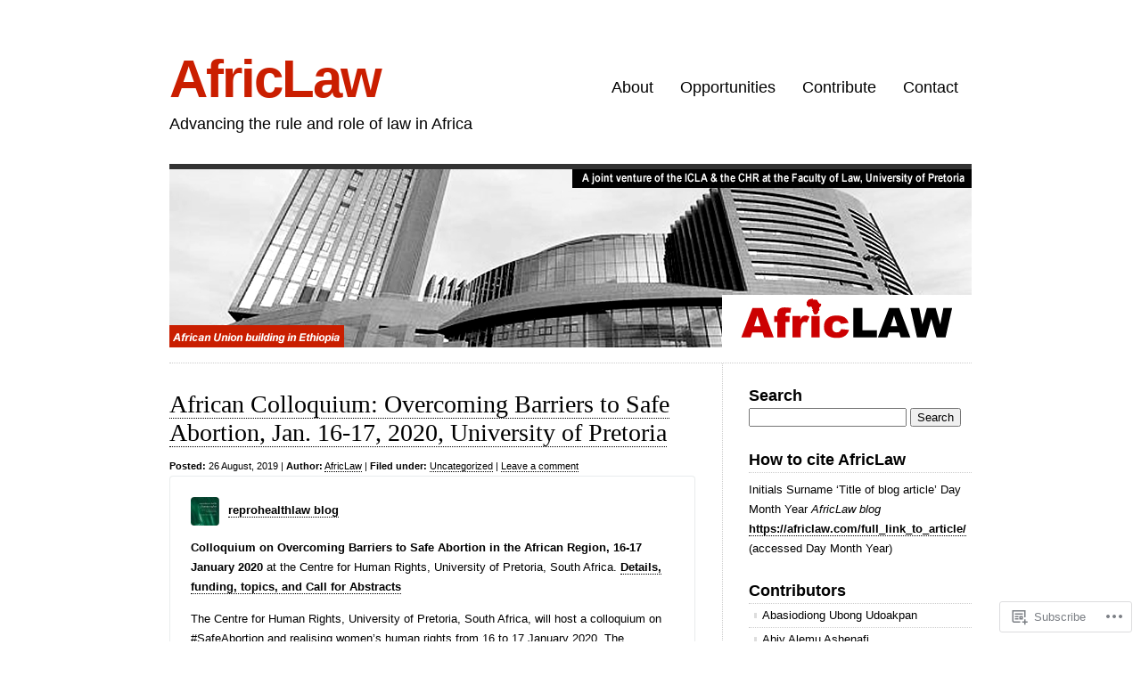

--- FILE ---
content_type: text/html; charset=UTF-8
request_url: https://africlaw.com/2019/08/
body_size: 29229
content:
<!DOCTYPE html>
<html lang="en">

<head>
<meta charset="UTF-8" />
<title>August | 2019 | AfricLaw</title>
<link rel="profile" href="http://gmpg.org/xfn/11" />
<link rel="pingback" href="https://africlaw.com/xmlrpc.php" />
<meta name='robots' content='max-image-preview:large' />

<!-- Async WordPress.com Remote Login -->
<script id="wpcom_remote_login_js">
var wpcom_remote_login_extra_auth = '';
function wpcom_remote_login_remove_dom_node_id( element_id ) {
	var dom_node = document.getElementById( element_id );
	if ( dom_node ) { dom_node.parentNode.removeChild( dom_node ); }
}
function wpcom_remote_login_remove_dom_node_classes( class_name ) {
	var dom_nodes = document.querySelectorAll( '.' + class_name );
	for ( var i = 0; i < dom_nodes.length; i++ ) {
		dom_nodes[ i ].parentNode.removeChild( dom_nodes[ i ] );
	}
}
function wpcom_remote_login_final_cleanup() {
	wpcom_remote_login_remove_dom_node_classes( "wpcom_remote_login_msg" );
	wpcom_remote_login_remove_dom_node_id( "wpcom_remote_login_key" );
	wpcom_remote_login_remove_dom_node_id( "wpcom_remote_login_validate" );
	wpcom_remote_login_remove_dom_node_id( "wpcom_remote_login_js" );
	wpcom_remote_login_remove_dom_node_id( "wpcom_request_access_iframe" );
	wpcom_remote_login_remove_dom_node_id( "wpcom_request_access_styles" );
}

// Watch for messages back from the remote login
window.addEventListener( "message", function( e ) {
	if ( e.origin === "https://r-login.wordpress.com" ) {
		var data = {};
		try {
			data = JSON.parse( e.data );
		} catch( e ) {
			wpcom_remote_login_final_cleanup();
			return;
		}

		if ( data.msg === 'LOGIN' ) {
			// Clean up the login check iframe
			wpcom_remote_login_remove_dom_node_id( "wpcom_remote_login_key" );

			var id_regex = new RegExp( /^[0-9]+$/ );
			var token_regex = new RegExp( /^.*|.*|.*$/ );
			if (
				token_regex.test( data.token )
				&& id_regex.test( data.wpcomid )
			) {
				// We have everything we need to ask for a login
				var script = document.createElement( "script" );
				script.setAttribute( "id", "wpcom_remote_login_validate" );
				script.src = '/remote-login.php?wpcom_remote_login=validate'
					+ '&wpcomid=' + data.wpcomid
					+ '&token=' + encodeURIComponent( data.token )
					+ '&host=' + window.location.protocol
					+ '//' + window.location.hostname
					+ '&postid=1594'
					+ '&is_singular=';
				document.body.appendChild( script );
			}

			return;
		}

		// Safari ITP, not logged in, so redirect
		if ( data.msg === 'LOGIN-REDIRECT' ) {
			window.location = 'https://wordpress.com/log-in?redirect_to=' + window.location.href;
			return;
		}

		// Safari ITP, storage access failed, remove the request
		if ( data.msg === 'LOGIN-REMOVE' ) {
			var css_zap = 'html { -webkit-transition: margin-top 1s; transition: margin-top 1s; } /* 9001 */ html { margin-top: 0 !important; } * html body { margin-top: 0 !important; } @media screen and ( max-width: 782px ) { html { margin-top: 0 !important; } * html body { margin-top: 0 !important; } }';
			var style_zap = document.createElement( 'style' );
			style_zap.type = 'text/css';
			style_zap.appendChild( document.createTextNode( css_zap ) );
			document.body.appendChild( style_zap );

			var e = document.getElementById( 'wpcom_request_access_iframe' );
			e.parentNode.removeChild( e );

			document.cookie = 'wordpress_com_login_access=denied; path=/; max-age=31536000';

			return;
		}

		// Safari ITP
		if ( data.msg === 'REQUEST_ACCESS' ) {
			console.log( 'request access: safari' );

			// Check ITP iframe enable/disable knob
			if ( wpcom_remote_login_extra_auth !== 'safari_itp_iframe' ) {
				return;
			}

			// If we are in a "private window" there is no ITP.
			var private_window = false;
			try {
				var opendb = window.openDatabase( null, null, null, null );
			} catch( e ) {
				private_window = true;
			}

			if ( private_window ) {
				console.log( 'private window' );
				return;
			}

			var iframe = document.createElement( 'iframe' );
			iframe.id = 'wpcom_request_access_iframe';
			iframe.setAttribute( 'scrolling', 'no' );
			iframe.setAttribute( 'sandbox', 'allow-storage-access-by-user-activation allow-scripts allow-same-origin allow-top-navigation-by-user-activation' );
			iframe.src = 'https://r-login.wordpress.com/remote-login.php?wpcom_remote_login=request_access&origin=' + encodeURIComponent( data.origin ) + '&wpcomid=' + encodeURIComponent( data.wpcomid );

			var css = 'html { -webkit-transition: margin-top 1s; transition: margin-top 1s; } /* 9001 */ html { margin-top: 46px !important; } * html body { margin-top: 46px !important; } @media screen and ( max-width: 660px ) { html { margin-top: 71px !important; } * html body { margin-top: 71px !important; } #wpcom_request_access_iframe { display: block; height: 71px !important; } } #wpcom_request_access_iframe { border: 0px; height: 46px; position: fixed; top: 0; left: 0; width: 100%; min-width: 100%; z-index: 99999; background: #23282d; } ';

			var style = document.createElement( 'style' );
			style.type = 'text/css';
			style.id = 'wpcom_request_access_styles';
			style.appendChild( document.createTextNode( css ) );
			document.body.appendChild( style );

			document.body.appendChild( iframe );
		}

		if ( data.msg === 'DONE' ) {
			wpcom_remote_login_final_cleanup();
		}
	}
}, false );

// Inject the remote login iframe after the page has had a chance to load
// more critical resources
window.addEventListener( "DOMContentLoaded", function( e ) {
	var iframe = document.createElement( "iframe" );
	iframe.style.display = "none";
	iframe.setAttribute( "scrolling", "no" );
	iframe.setAttribute( "id", "wpcom_remote_login_key" );
	iframe.src = "https://r-login.wordpress.com/remote-login.php"
		+ "?wpcom_remote_login=key"
		+ "&origin=aHR0cHM6Ly9hZnJpY2xhdy5jb20%3D"
		+ "&wpcomid=29940597"
		+ "&time=" + Math.floor( Date.now() / 1000 );
	document.body.appendChild( iframe );
}, false );
</script>
<link rel='dns-prefetch' href='//s0.wp.com' />
<link rel="alternate" type="application/rss+xml" title="AfricLaw &raquo; Feed" href="https://africlaw.com/feed/" />
<link rel="alternate" type="application/rss+xml" title="AfricLaw &raquo; Comments Feed" href="https://africlaw.com/comments/feed/" />
	<script type="text/javascript">
		/* <![CDATA[ */
		function addLoadEvent(func) {
			var oldonload = window.onload;
			if (typeof window.onload != 'function') {
				window.onload = func;
			} else {
				window.onload = function () {
					oldonload();
					func();
				}
			}
		}
		/* ]]> */
	</script>
	<style id='wp-emoji-styles-inline-css'>

	img.wp-smiley, img.emoji {
		display: inline !important;
		border: none !important;
		box-shadow: none !important;
		height: 1em !important;
		width: 1em !important;
		margin: 0 0.07em !important;
		vertical-align: -0.1em !important;
		background: none !important;
		padding: 0 !important;
	}
/*# sourceURL=wp-emoji-styles-inline-css */
</style>
<link crossorigin='anonymous' rel='stylesheet' id='all-css-2-1' href='/wp-content/plugins/gutenberg-core/v22.2.0/build/styles/block-library/style.css?m=1764855221i&cssminify=yes' type='text/css' media='all' />
<style id='wp-block-library-inline-css'>
.has-text-align-justify {
	text-align:justify;
}
.has-text-align-justify{text-align:justify;}

/*# sourceURL=wp-block-library-inline-css */
</style><style id='global-styles-inline-css'>
:root{--wp--preset--aspect-ratio--square: 1;--wp--preset--aspect-ratio--4-3: 4/3;--wp--preset--aspect-ratio--3-4: 3/4;--wp--preset--aspect-ratio--3-2: 3/2;--wp--preset--aspect-ratio--2-3: 2/3;--wp--preset--aspect-ratio--16-9: 16/9;--wp--preset--aspect-ratio--9-16: 9/16;--wp--preset--color--black: #000000;--wp--preset--color--cyan-bluish-gray: #abb8c3;--wp--preset--color--white: #ffffff;--wp--preset--color--pale-pink: #f78da7;--wp--preset--color--vivid-red: #cf2e2e;--wp--preset--color--luminous-vivid-orange: #ff6900;--wp--preset--color--luminous-vivid-amber: #fcb900;--wp--preset--color--light-green-cyan: #7bdcb5;--wp--preset--color--vivid-green-cyan: #00d084;--wp--preset--color--pale-cyan-blue: #8ed1fc;--wp--preset--color--vivid-cyan-blue: #0693e3;--wp--preset--color--vivid-purple: #9b51e0;--wp--preset--gradient--vivid-cyan-blue-to-vivid-purple: linear-gradient(135deg,rgb(6,147,227) 0%,rgb(155,81,224) 100%);--wp--preset--gradient--light-green-cyan-to-vivid-green-cyan: linear-gradient(135deg,rgb(122,220,180) 0%,rgb(0,208,130) 100%);--wp--preset--gradient--luminous-vivid-amber-to-luminous-vivid-orange: linear-gradient(135deg,rgb(252,185,0) 0%,rgb(255,105,0) 100%);--wp--preset--gradient--luminous-vivid-orange-to-vivid-red: linear-gradient(135deg,rgb(255,105,0) 0%,rgb(207,46,46) 100%);--wp--preset--gradient--very-light-gray-to-cyan-bluish-gray: linear-gradient(135deg,rgb(238,238,238) 0%,rgb(169,184,195) 100%);--wp--preset--gradient--cool-to-warm-spectrum: linear-gradient(135deg,rgb(74,234,220) 0%,rgb(151,120,209) 20%,rgb(207,42,186) 40%,rgb(238,44,130) 60%,rgb(251,105,98) 80%,rgb(254,248,76) 100%);--wp--preset--gradient--blush-light-purple: linear-gradient(135deg,rgb(255,206,236) 0%,rgb(152,150,240) 100%);--wp--preset--gradient--blush-bordeaux: linear-gradient(135deg,rgb(254,205,165) 0%,rgb(254,45,45) 50%,rgb(107,0,62) 100%);--wp--preset--gradient--luminous-dusk: linear-gradient(135deg,rgb(255,203,112) 0%,rgb(199,81,192) 50%,rgb(65,88,208) 100%);--wp--preset--gradient--pale-ocean: linear-gradient(135deg,rgb(255,245,203) 0%,rgb(182,227,212) 50%,rgb(51,167,181) 100%);--wp--preset--gradient--electric-grass: linear-gradient(135deg,rgb(202,248,128) 0%,rgb(113,206,126) 100%);--wp--preset--gradient--midnight: linear-gradient(135deg,rgb(2,3,129) 0%,rgb(40,116,252) 100%);--wp--preset--font-size--small: 13px;--wp--preset--font-size--medium: 20px;--wp--preset--font-size--large: 36px;--wp--preset--font-size--x-large: 42px;--wp--preset--font-family--albert-sans: 'Albert Sans', sans-serif;--wp--preset--font-family--alegreya: Alegreya, serif;--wp--preset--font-family--arvo: Arvo, serif;--wp--preset--font-family--bodoni-moda: 'Bodoni Moda', serif;--wp--preset--font-family--bricolage-grotesque: 'Bricolage Grotesque', sans-serif;--wp--preset--font-family--cabin: Cabin, sans-serif;--wp--preset--font-family--chivo: Chivo, sans-serif;--wp--preset--font-family--commissioner: Commissioner, sans-serif;--wp--preset--font-family--cormorant: Cormorant, serif;--wp--preset--font-family--courier-prime: 'Courier Prime', monospace;--wp--preset--font-family--crimson-pro: 'Crimson Pro', serif;--wp--preset--font-family--dm-mono: 'DM Mono', monospace;--wp--preset--font-family--dm-sans: 'DM Sans', sans-serif;--wp--preset--font-family--dm-serif-display: 'DM Serif Display', serif;--wp--preset--font-family--domine: Domine, serif;--wp--preset--font-family--eb-garamond: 'EB Garamond', serif;--wp--preset--font-family--epilogue: Epilogue, sans-serif;--wp--preset--font-family--fahkwang: Fahkwang, sans-serif;--wp--preset--font-family--figtree: Figtree, sans-serif;--wp--preset--font-family--fira-sans: 'Fira Sans', sans-serif;--wp--preset--font-family--fjalla-one: 'Fjalla One', sans-serif;--wp--preset--font-family--fraunces: Fraunces, serif;--wp--preset--font-family--gabarito: Gabarito, system-ui;--wp--preset--font-family--ibm-plex-mono: 'IBM Plex Mono', monospace;--wp--preset--font-family--ibm-plex-sans: 'IBM Plex Sans', sans-serif;--wp--preset--font-family--ibarra-real-nova: 'Ibarra Real Nova', serif;--wp--preset--font-family--instrument-serif: 'Instrument Serif', serif;--wp--preset--font-family--inter: Inter, sans-serif;--wp--preset--font-family--josefin-sans: 'Josefin Sans', sans-serif;--wp--preset--font-family--jost: Jost, sans-serif;--wp--preset--font-family--libre-baskerville: 'Libre Baskerville', serif;--wp--preset--font-family--libre-franklin: 'Libre Franklin', sans-serif;--wp--preset--font-family--literata: Literata, serif;--wp--preset--font-family--lora: Lora, serif;--wp--preset--font-family--merriweather: Merriweather, serif;--wp--preset--font-family--montserrat: Montserrat, sans-serif;--wp--preset--font-family--newsreader: Newsreader, serif;--wp--preset--font-family--noto-sans-mono: 'Noto Sans Mono', sans-serif;--wp--preset--font-family--nunito: Nunito, sans-serif;--wp--preset--font-family--open-sans: 'Open Sans', sans-serif;--wp--preset--font-family--overpass: Overpass, sans-serif;--wp--preset--font-family--pt-serif: 'PT Serif', serif;--wp--preset--font-family--petrona: Petrona, serif;--wp--preset--font-family--piazzolla: Piazzolla, serif;--wp--preset--font-family--playfair-display: 'Playfair Display', serif;--wp--preset--font-family--plus-jakarta-sans: 'Plus Jakarta Sans', sans-serif;--wp--preset--font-family--poppins: Poppins, sans-serif;--wp--preset--font-family--raleway: Raleway, sans-serif;--wp--preset--font-family--roboto: Roboto, sans-serif;--wp--preset--font-family--roboto-slab: 'Roboto Slab', serif;--wp--preset--font-family--rubik: Rubik, sans-serif;--wp--preset--font-family--rufina: Rufina, serif;--wp--preset--font-family--sora: Sora, sans-serif;--wp--preset--font-family--source-sans-3: 'Source Sans 3', sans-serif;--wp--preset--font-family--source-serif-4: 'Source Serif 4', serif;--wp--preset--font-family--space-mono: 'Space Mono', monospace;--wp--preset--font-family--syne: Syne, sans-serif;--wp--preset--font-family--texturina: Texturina, serif;--wp--preset--font-family--urbanist: Urbanist, sans-serif;--wp--preset--font-family--work-sans: 'Work Sans', sans-serif;--wp--preset--spacing--20: 0.44rem;--wp--preset--spacing--30: 0.67rem;--wp--preset--spacing--40: 1rem;--wp--preset--spacing--50: 1.5rem;--wp--preset--spacing--60: 2.25rem;--wp--preset--spacing--70: 3.38rem;--wp--preset--spacing--80: 5.06rem;--wp--preset--shadow--natural: 6px 6px 9px rgba(0, 0, 0, 0.2);--wp--preset--shadow--deep: 12px 12px 50px rgba(0, 0, 0, 0.4);--wp--preset--shadow--sharp: 6px 6px 0px rgba(0, 0, 0, 0.2);--wp--preset--shadow--outlined: 6px 6px 0px -3px rgb(255, 255, 255), 6px 6px rgb(0, 0, 0);--wp--preset--shadow--crisp: 6px 6px 0px rgb(0, 0, 0);}:where(.is-layout-flex){gap: 0.5em;}:where(.is-layout-grid){gap: 0.5em;}body .is-layout-flex{display: flex;}.is-layout-flex{flex-wrap: wrap;align-items: center;}.is-layout-flex > :is(*, div){margin: 0;}body .is-layout-grid{display: grid;}.is-layout-grid > :is(*, div){margin: 0;}:where(.wp-block-columns.is-layout-flex){gap: 2em;}:where(.wp-block-columns.is-layout-grid){gap: 2em;}:where(.wp-block-post-template.is-layout-flex){gap: 1.25em;}:where(.wp-block-post-template.is-layout-grid){gap: 1.25em;}.has-black-color{color: var(--wp--preset--color--black) !important;}.has-cyan-bluish-gray-color{color: var(--wp--preset--color--cyan-bluish-gray) !important;}.has-white-color{color: var(--wp--preset--color--white) !important;}.has-pale-pink-color{color: var(--wp--preset--color--pale-pink) !important;}.has-vivid-red-color{color: var(--wp--preset--color--vivid-red) !important;}.has-luminous-vivid-orange-color{color: var(--wp--preset--color--luminous-vivid-orange) !important;}.has-luminous-vivid-amber-color{color: var(--wp--preset--color--luminous-vivid-amber) !important;}.has-light-green-cyan-color{color: var(--wp--preset--color--light-green-cyan) !important;}.has-vivid-green-cyan-color{color: var(--wp--preset--color--vivid-green-cyan) !important;}.has-pale-cyan-blue-color{color: var(--wp--preset--color--pale-cyan-blue) !important;}.has-vivid-cyan-blue-color{color: var(--wp--preset--color--vivid-cyan-blue) !important;}.has-vivid-purple-color{color: var(--wp--preset--color--vivid-purple) !important;}.has-black-background-color{background-color: var(--wp--preset--color--black) !important;}.has-cyan-bluish-gray-background-color{background-color: var(--wp--preset--color--cyan-bluish-gray) !important;}.has-white-background-color{background-color: var(--wp--preset--color--white) !important;}.has-pale-pink-background-color{background-color: var(--wp--preset--color--pale-pink) !important;}.has-vivid-red-background-color{background-color: var(--wp--preset--color--vivid-red) !important;}.has-luminous-vivid-orange-background-color{background-color: var(--wp--preset--color--luminous-vivid-orange) !important;}.has-luminous-vivid-amber-background-color{background-color: var(--wp--preset--color--luminous-vivid-amber) !important;}.has-light-green-cyan-background-color{background-color: var(--wp--preset--color--light-green-cyan) !important;}.has-vivid-green-cyan-background-color{background-color: var(--wp--preset--color--vivid-green-cyan) !important;}.has-pale-cyan-blue-background-color{background-color: var(--wp--preset--color--pale-cyan-blue) !important;}.has-vivid-cyan-blue-background-color{background-color: var(--wp--preset--color--vivid-cyan-blue) !important;}.has-vivid-purple-background-color{background-color: var(--wp--preset--color--vivid-purple) !important;}.has-black-border-color{border-color: var(--wp--preset--color--black) !important;}.has-cyan-bluish-gray-border-color{border-color: var(--wp--preset--color--cyan-bluish-gray) !important;}.has-white-border-color{border-color: var(--wp--preset--color--white) !important;}.has-pale-pink-border-color{border-color: var(--wp--preset--color--pale-pink) !important;}.has-vivid-red-border-color{border-color: var(--wp--preset--color--vivid-red) !important;}.has-luminous-vivid-orange-border-color{border-color: var(--wp--preset--color--luminous-vivid-orange) !important;}.has-luminous-vivid-amber-border-color{border-color: var(--wp--preset--color--luminous-vivid-amber) !important;}.has-light-green-cyan-border-color{border-color: var(--wp--preset--color--light-green-cyan) !important;}.has-vivid-green-cyan-border-color{border-color: var(--wp--preset--color--vivid-green-cyan) !important;}.has-pale-cyan-blue-border-color{border-color: var(--wp--preset--color--pale-cyan-blue) !important;}.has-vivid-cyan-blue-border-color{border-color: var(--wp--preset--color--vivid-cyan-blue) !important;}.has-vivid-purple-border-color{border-color: var(--wp--preset--color--vivid-purple) !important;}.has-vivid-cyan-blue-to-vivid-purple-gradient-background{background: var(--wp--preset--gradient--vivid-cyan-blue-to-vivid-purple) !important;}.has-light-green-cyan-to-vivid-green-cyan-gradient-background{background: var(--wp--preset--gradient--light-green-cyan-to-vivid-green-cyan) !important;}.has-luminous-vivid-amber-to-luminous-vivid-orange-gradient-background{background: var(--wp--preset--gradient--luminous-vivid-amber-to-luminous-vivid-orange) !important;}.has-luminous-vivid-orange-to-vivid-red-gradient-background{background: var(--wp--preset--gradient--luminous-vivid-orange-to-vivid-red) !important;}.has-very-light-gray-to-cyan-bluish-gray-gradient-background{background: var(--wp--preset--gradient--very-light-gray-to-cyan-bluish-gray) !important;}.has-cool-to-warm-spectrum-gradient-background{background: var(--wp--preset--gradient--cool-to-warm-spectrum) !important;}.has-blush-light-purple-gradient-background{background: var(--wp--preset--gradient--blush-light-purple) !important;}.has-blush-bordeaux-gradient-background{background: var(--wp--preset--gradient--blush-bordeaux) !important;}.has-luminous-dusk-gradient-background{background: var(--wp--preset--gradient--luminous-dusk) !important;}.has-pale-ocean-gradient-background{background: var(--wp--preset--gradient--pale-ocean) !important;}.has-electric-grass-gradient-background{background: var(--wp--preset--gradient--electric-grass) !important;}.has-midnight-gradient-background{background: var(--wp--preset--gradient--midnight) !important;}.has-small-font-size{font-size: var(--wp--preset--font-size--small) !important;}.has-medium-font-size{font-size: var(--wp--preset--font-size--medium) !important;}.has-large-font-size{font-size: var(--wp--preset--font-size--large) !important;}.has-x-large-font-size{font-size: var(--wp--preset--font-size--x-large) !important;}.has-albert-sans-font-family{font-family: var(--wp--preset--font-family--albert-sans) !important;}.has-alegreya-font-family{font-family: var(--wp--preset--font-family--alegreya) !important;}.has-arvo-font-family{font-family: var(--wp--preset--font-family--arvo) !important;}.has-bodoni-moda-font-family{font-family: var(--wp--preset--font-family--bodoni-moda) !important;}.has-bricolage-grotesque-font-family{font-family: var(--wp--preset--font-family--bricolage-grotesque) !important;}.has-cabin-font-family{font-family: var(--wp--preset--font-family--cabin) !important;}.has-chivo-font-family{font-family: var(--wp--preset--font-family--chivo) !important;}.has-commissioner-font-family{font-family: var(--wp--preset--font-family--commissioner) !important;}.has-cormorant-font-family{font-family: var(--wp--preset--font-family--cormorant) !important;}.has-courier-prime-font-family{font-family: var(--wp--preset--font-family--courier-prime) !important;}.has-crimson-pro-font-family{font-family: var(--wp--preset--font-family--crimson-pro) !important;}.has-dm-mono-font-family{font-family: var(--wp--preset--font-family--dm-mono) !important;}.has-dm-sans-font-family{font-family: var(--wp--preset--font-family--dm-sans) !important;}.has-dm-serif-display-font-family{font-family: var(--wp--preset--font-family--dm-serif-display) !important;}.has-domine-font-family{font-family: var(--wp--preset--font-family--domine) !important;}.has-eb-garamond-font-family{font-family: var(--wp--preset--font-family--eb-garamond) !important;}.has-epilogue-font-family{font-family: var(--wp--preset--font-family--epilogue) !important;}.has-fahkwang-font-family{font-family: var(--wp--preset--font-family--fahkwang) !important;}.has-figtree-font-family{font-family: var(--wp--preset--font-family--figtree) !important;}.has-fira-sans-font-family{font-family: var(--wp--preset--font-family--fira-sans) !important;}.has-fjalla-one-font-family{font-family: var(--wp--preset--font-family--fjalla-one) !important;}.has-fraunces-font-family{font-family: var(--wp--preset--font-family--fraunces) !important;}.has-gabarito-font-family{font-family: var(--wp--preset--font-family--gabarito) !important;}.has-ibm-plex-mono-font-family{font-family: var(--wp--preset--font-family--ibm-plex-mono) !important;}.has-ibm-plex-sans-font-family{font-family: var(--wp--preset--font-family--ibm-plex-sans) !important;}.has-ibarra-real-nova-font-family{font-family: var(--wp--preset--font-family--ibarra-real-nova) !important;}.has-instrument-serif-font-family{font-family: var(--wp--preset--font-family--instrument-serif) !important;}.has-inter-font-family{font-family: var(--wp--preset--font-family--inter) !important;}.has-josefin-sans-font-family{font-family: var(--wp--preset--font-family--josefin-sans) !important;}.has-jost-font-family{font-family: var(--wp--preset--font-family--jost) !important;}.has-libre-baskerville-font-family{font-family: var(--wp--preset--font-family--libre-baskerville) !important;}.has-libre-franklin-font-family{font-family: var(--wp--preset--font-family--libre-franklin) !important;}.has-literata-font-family{font-family: var(--wp--preset--font-family--literata) !important;}.has-lora-font-family{font-family: var(--wp--preset--font-family--lora) !important;}.has-merriweather-font-family{font-family: var(--wp--preset--font-family--merriweather) !important;}.has-montserrat-font-family{font-family: var(--wp--preset--font-family--montserrat) !important;}.has-newsreader-font-family{font-family: var(--wp--preset--font-family--newsreader) !important;}.has-noto-sans-mono-font-family{font-family: var(--wp--preset--font-family--noto-sans-mono) !important;}.has-nunito-font-family{font-family: var(--wp--preset--font-family--nunito) !important;}.has-open-sans-font-family{font-family: var(--wp--preset--font-family--open-sans) !important;}.has-overpass-font-family{font-family: var(--wp--preset--font-family--overpass) !important;}.has-pt-serif-font-family{font-family: var(--wp--preset--font-family--pt-serif) !important;}.has-petrona-font-family{font-family: var(--wp--preset--font-family--petrona) !important;}.has-piazzolla-font-family{font-family: var(--wp--preset--font-family--piazzolla) !important;}.has-playfair-display-font-family{font-family: var(--wp--preset--font-family--playfair-display) !important;}.has-plus-jakarta-sans-font-family{font-family: var(--wp--preset--font-family--plus-jakarta-sans) !important;}.has-poppins-font-family{font-family: var(--wp--preset--font-family--poppins) !important;}.has-raleway-font-family{font-family: var(--wp--preset--font-family--raleway) !important;}.has-roboto-font-family{font-family: var(--wp--preset--font-family--roboto) !important;}.has-roboto-slab-font-family{font-family: var(--wp--preset--font-family--roboto-slab) !important;}.has-rubik-font-family{font-family: var(--wp--preset--font-family--rubik) !important;}.has-rufina-font-family{font-family: var(--wp--preset--font-family--rufina) !important;}.has-sora-font-family{font-family: var(--wp--preset--font-family--sora) !important;}.has-source-sans-3-font-family{font-family: var(--wp--preset--font-family--source-sans-3) !important;}.has-source-serif-4-font-family{font-family: var(--wp--preset--font-family--source-serif-4) !important;}.has-space-mono-font-family{font-family: var(--wp--preset--font-family--space-mono) !important;}.has-syne-font-family{font-family: var(--wp--preset--font-family--syne) !important;}.has-texturina-font-family{font-family: var(--wp--preset--font-family--texturina) !important;}.has-urbanist-font-family{font-family: var(--wp--preset--font-family--urbanist) !important;}.has-work-sans-font-family{font-family: var(--wp--preset--font-family--work-sans) !important;}
/*# sourceURL=global-styles-inline-css */
</style>

<style id='classic-theme-styles-inline-css'>
/*! This file is auto-generated */
.wp-block-button__link{color:#fff;background-color:#32373c;border-radius:9999px;box-shadow:none;text-decoration:none;padding:calc(.667em + 2px) calc(1.333em + 2px);font-size:1.125em}.wp-block-file__button{background:#32373c;color:#fff;text-decoration:none}
/*# sourceURL=/wp-includes/css/classic-themes.min.css */
</style>
<link crossorigin='anonymous' rel='stylesheet' id='all-css-4-1' href='/_static/??-eJx9jsEKwjAQRH/IzZK2VD2I39Kki41mk5BNLP69EaEKgpc5DO8Ng2sCG0OhUDD5enFB0Ebjo70JdkoflAZxnDxBprsacHZSNgKkPDwpK7LDryGu8NnK1HpOU3kRTLObyBM37J+2puaAMSmTCLRkVxnK0kT58d41pmrQepoCLJEJt2tnPun9oMdj33fj9QkK/1gr&cssminify=yes' type='text/css' media='all' />
<link crossorigin='anonymous' rel='stylesheet' id='all-css-6-1' href='/wp-content/themes/pub/clean-home/inc/style-wpcom.css?m=1375710247i&cssminify=yes' type='text/css' media='all' />
<style id='jetpack_facebook_likebox-inline-css'>
.widget_facebook_likebox {
	overflow: hidden;
}

/*# sourceURL=/wp-content/mu-plugins/jetpack-plugin/moon/modules/widgets/facebook-likebox/style.css */
</style>
<link crossorigin='anonymous' rel='stylesheet' id='all-css-8-1' href='/_static/??-eJzTLy/QTc7PK0nNK9HPLdUtyClNz8wr1i9KTcrJTwcy0/WTi5G5ekCujj52Temp+bo5+cmJJZn5eSgc3bScxMwikFb7XFtDE1NLExMLc0OTLACohS2q&cssminify=yes' type='text/css' media='all' />
<link crossorigin='anonymous' rel='stylesheet' id='print-css-9-1' href='/wp-content/mu-plugins/global-print/global-print.css?m=1465851035i&cssminify=yes' type='text/css' media='print' />
<style id='jetpack-global-styles-frontend-style-inline-css'>
:root { --font-headings: unset; --font-base: unset; --font-headings-default: -apple-system,BlinkMacSystemFont,"Segoe UI",Roboto,Oxygen-Sans,Ubuntu,Cantarell,"Helvetica Neue",sans-serif; --font-base-default: -apple-system,BlinkMacSystemFont,"Segoe UI",Roboto,Oxygen-Sans,Ubuntu,Cantarell,"Helvetica Neue",sans-serif;}
/*# sourceURL=jetpack-global-styles-frontend-style-inline-css */
</style>
<link crossorigin='anonymous' rel='stylesheet' id='all-css-12-1' href='/wp-content/themes/h4/global.css?m=1420737423i&cssminify=yes' type='text/css' media='all' />
<script type="text/javascript" id="wpcom-actionbar-placeholder-js-extra">
/* <![CDATA[ */
var actionbardata = {"siteID":"29940597","postID":"0","siteURL":"https://africlaw.com","xhrURL":"https://africlaw.com/wp-admin/admin-ajax.php","nonce":"254b6b84e8","isLoggedIn":"","statusMessage":"","subsEmailDefault":"instantly","proxyScriptUrl":"https://s0.wp.com/wp-content/js/wpcom-proxy-request.js?m=1513050504i&amp;ver=20211021","i18n":{"followedText":"New posts from this site will now appear in your \u003Ca href=\"https://wordpress.com/reader\"\u003EReader\u003C/a\u003E","foldBar":"Collapse this bar","unfoldBar":"Expand this bar","shortLinkCopied":"Shortlink copied to clipboard."}};
//# sourceURL=wpcom-actionbar-placeholder-js-extra
/* ]]> */
</script>
<script type="text/javascript" id="jetpack-mu-wpcom-settings-js-before">
/* <![CDATA[ */
var JETPACK_MU_WPCOM_SETTINGS = {"assetsUrl":"https://s0.wp.com/wp-content/mu-plugins/jetpack-mu-wpcom-plugin/moon/jetpack_vendor/automattic/jetpack-mu-wpcom/src/build/"};
//# sourceURL=jetpack-mu-wpcom-settings-js-before
/* ]]> */
</script>
<script crossorigin='anonymous' type='text/javascript'  src='/wp-content/js/rlt-proxy.js?m=1720530689i'></script>
<script type="text/javascript" id="rlt-proxy-js-after">
/* <![CDATA[ */
	rltInitialize( {"token":null,"iframeOrigins":["https:\/\/widgets.wp.com"]} );
//# sourceURL=rlt-proxy-js-after
/* ]]> */
</script>
<link rel="EditURI" type="application/rsd+xml" title="RSD" href="https://africlaw.wordpress.com/xmlrpc.php?rsd" />
<meta name="generator" content="WordPress.com" />

<!-- Jetpack Open Graph Tags -->
<meta property="og:type" content="website" />
<meta property="og:title" content="August 2019 &#8211; AfricLaw" />
<meta property="og:site_name" content="AfricLaw" />
<meta property="og:image" content="https://s0.wp.com/i/blank.jpg?m=1383295312i" />
<meta property="og:image:width" content="200" />
<meta property="og:image:height" content="200" />
<meta property="og:image:alt" content="" />
<meta property="og:locale" content="en_US" />

<!-- End Jetpack Open Graph Tags -->
<link rel="shortcut icon" type="image/x-icon" href="https://s0.wp.com/i/favicon.ico?m=1713425267i" sizes="16x16 24x24 32x32 48x48" />
<link rel="icon" type="image/x-icon" href="https://s0.wp.com/i/favicon.ico?m=1713425267i" sizes="16x16 24x24 32x32 48x48" />
<link rel="apple-touch-icon" href="https://s0.wp.com/i/webclip.png?m=1713868326i" />
<link rel='openid.server' href='https://africlaw.com/?openidserver=1' />
<link rel='openid.delegate' href='https://africlaw.com/' />
<link rel="search" type="application/opensearchdescription+xml" href="https://africlaw.com/osd.xml" title="AfricLaw" />
<link rel="search" type="application/opensearchdescription+xml" href="https://s1.wp.com/opensearch.xml" title="WordPress.com" />
<meta name="description" content="2 posts published by AfricLaw during August 2019" />
<link crossorigin='anonymous' rel='stylesheet' id='all-css-2-3' href='/_static/??-eJyVjkEKwkAMRS9kG2rR4kI8irTpIGknyTCZ0OtXsRXc6fJ9Ho8PS6pQpQQpwF6l6A8SgymU1OO8MbCqwJ0EYYiKs4EtlEKu0ewAvxdYR4/BAPusbiF+pH34N/i+5BRHMB8MM6VC+pS/qGaSV/nG16Y7tZfu3DbHaQXdH15M&cssminify=yes' type='text/css' media='all' />
</head>

<body class="archive date wp-theme-pubclean-home customizer-styles-applied color-light jetpack-reblog-enabled">

<div id="wrapper">

	<div class="header">
		<div id="logo">
		<h1><a href="https://africlaw.com">AfricLaw</a></h1>
		<h2>Advancing the rule and role of law in Africa</h2>
		</div>

		<div id="nav">
			<ul>
	<li class="page_item page-item-2"><a href="https://africlaw.com/about/">About</a></li>
<li class="page_item page-item-246"><a href="https://africlaw.com/opportunities/">Opportunities</a></li>
<li class="page_item page-item-45"><a href="https://africlaw.com/contribute/">Contribute</a></li>
<li class="page_item page-item-48"><a href="https://africlaw.com/contact/">Contact</a></li>
</ul>
		</div>

				<div id="header-image">
			<a href="https://africlaw.com"><img src="https://africlaw.com/wp-content/uploads/2012/04/header3.jpg" width="900" height="200" alt="" /></a>
		</div>
			</div>

	
	<div id="content" class="content">
	
		
		<div class="post-1594 post type-post status-publish format-standard hentry category-uncategorized" id="post-1594">
	<h1><a href="https://africlaw.com/2019/08/26/african-colloquium-overcoming-barriers-to-safe-abortion-jan-16-17-2020-university-of-pretoria/">African Colloquium: Overcoming Barriers to Safe Abortion, Jan. 16-17, 2020, University of&nbsp;Pretoria</a></h1>
	<small class="post-meta"><span class="post-date"><b>Posted:</b> 26 August, 2019</span> <span class="author-link">| <b>Author:</b> <a href="https://africlaw.com/author/africlaw/" title="Posts by AfricLaw" rel="author">AfricLaw</a></span> <span class="meta-sep">|</span> <span class="cat-links"><b>Filed under:</b> <a href="https://africlaw.com/category/uncategorized/" rel="category tag">Uncategorized</a></span> <span class="tag-links"></span> <span class="edit-link"></span> <span class="meta-sep">|</span> <span class="comments-link"><a href="https://africlaw.com/2019/08/26/african-colloquium-overcoming-barriers-to-safe-abortion-jan-16-17-2020-university-of-pretoria/#respond">Leave a comment</a></span></small>
	<div class="wpcom-reblog-snapshot"> <div class="reblog-post"><p class="reblog-from"><img alt='reprohealthlaw&#039;s avatar' src='https://1.gravatar.com/avatar/19a3c938638aec1cb87eee286796023cad78950952a04ebbf5043058e2ca6953?s=32&#038;d=identicon&#038;r=G' class='avatar avatar-32' height='32' width='32' loading='lazy' /><a href="https://reprohealthlaw.wordpress.com/2019/08/26/african-colloquium-overcoming-barriers-to-safe-abortion-jan-16-17-2020-university-of-pretoria/">reprohealthlaw blog</a></p><div class="reblogged-content">
<p></p>

<p><strong>Colloquium on Overcoming Barriers to Safe Abortion in the African Region, 16-17 January 2020</strong> at the Centre for Human Rights, University of Pretoria, South Africa. <a href="https://www.up.ac.za/faculty-of-law/news/post_2827278-call-for-abstracts-colloquium-on-overcoming-barriers-to-safe-abortion-in-the-african-region"> Details, funding, topics, and Call for Abstracts</a></p>

<p> The  Centre for Human Rights, University of Pretoria, South Africa, will  host a colloquium on #SafeAbortion and realising women’s human rights  from 16 to 17 January  2020. The colloquium is about developing responses to the persistence  of unsafe abortion in the African region. The Centre invites abstracts  on overcoming barriers to safe abortion in the #African region. The  focus is two-fold: critically exploring laws, policies  and practices that serve as barriers to access to safe abortion; and  suggesting reforms to overcome the barriers in consonance with women’s  human rights. The colloquium seeks to bring together scholars,  practitioners and researchers from the African region  and beyond working on various aspects of abortion.</p>

<p>Abstracts must be sent by email to </p>
</div><p class="reblog-source"><a href="https://reprohealthlaw.wordpress.com/2019/08/26/african-colloquium-overcoming-barriers-to-safe-abortion-jan-16-17-2020-university-of-pretoria/">View original post</a> <span class="more-words">103 more words</span></p></div></div>		<hr/>
</div>
		
		<div class="post-1584 post type-post status-publish format-standard hentry category-juliet-nyamao tag-abuse-of-women tag-agenda-for-sustainable-development tag-constitution-of-kenya tag-discrimination tag-electoral-violence tag-gender-inequalities tag-poverty tag-unjust-laws" id="post-1584">
	<h1><a href="https://africlaw.com/2019/08/20/the-perpetual-endeavour-gender-mainstreaming-and-sustainable-development-in-kenya/">The perpetual endeavour: Gender-mainstreaming and sustainable development in&nbsp;Kenya</a></h1>
	<small class="post-meta"><span class="post-date"><b>Posted:</b> 20 August, 2019</span> <span class="author-link">| <b>Author:</b> <a href="https://africlaw.com/author/africlaw/" title="Posts by AfricLaw" rel="author">AfricLaw</a></span> <span class="meta-sep">|</span> <span class="cat-links"><b>Filed under:</b> <a href="https://africlaw.com/category/contributors/juliet-nyamao/" rel="category tag">Juliet Nyamao</a></span> <span class="tag-links"> | <b>Tags:</b> <a href="https://africlaw.com/tag/abuse-of-women/" rel="tag">abuse of women</a>, <a href="https://africlaw.com/tag/agenda-for-sustainable-development/" rel="tag">Agenda for Sustainable Development</a>, <a href="https://africlaw.com/tag/constitution-of-kenya/" rel="tag">Constitution of Kenya</a>, <a href="https://africlaw.com/tag/discrimination/" rel="tag">discrimination</a>, <a href="https://africlaw.com/tag/electoral-violence/" rel="tag">electoral violence</a>, <a href="https://africlaw.com/tag/gender-inequalities/" rel="tag">gender inequalities</a>, <a href="https://africlaw.com/tag/poverty/" rel="tag">poverty</a>, <a href="https://africlaw.com/tag/unjust-laws/" rel="tag">unjust laws</a></span> <span class="edit-link"></span> <span class="meta-sep">|</span> <span class="comments-link"><a href="https://africlaw.com/2019/08/20/the-perpetual-endeavour-gender-mainstreaming-and-sustainable-development-in-kenya/#comments">6 Comments</a></span></small>
	<p><strong><img data-attachment-id="1585" data-permalink="https://africlaw.com/2019/08/20/the-perpetual-endeavour-gender-mainstreaming-and-sustainable-development-in-kenya/juliet-nyamao/" data-orig-file="https://africlaw.com/wp-content/uploads/2019/08/juliet-nyamao.jpg" data-orig-size="120,120" data-comments-opened="1" data-image-meta="{&quot;aperture&quot;:&quot;0&quot;,&quot;credit&quot;:&quot;&quot;,&quot;camera&quot;:&quot;&quot;,&quot;caption&quot;:&quot;&quot;,&quot;created_timestamp&quot;:&quot;0&quot;,&quot;copyright&quot;:&quot;&quot;,&quot;focal_length&quot;:&quot;0&quot;,&quot;iso&quot;:&quot;0&quot;,&quot;shutter_speed&quot;:&quot;0&quot;,&quot;title&quot;:&quot;&quot;,&quot;orientation&quot;:&quot;0&quot;}" data-image-title="Juliet-Nyamao" data-image-description="" data-image-caption="" data-medium-file="https://africlaw.com/wp-content/uploads/2019/08/juliet-nyamao.jpg?w=120" data-large-file="https://africlaw.com/wp-content/uploads/2019/08/juliet-nyamao.jpg?w=120" class="wp-image-1585 size-full alignleft" src="https://africlaw.com/wp-content/uploads/2019/08/juliet-nyamao.jpg?w=590" alt=""   />Author: Juliet Nyamao</strong><br />
<em>Human Rights Attorney, Kenyan Bar</em></p>
<p>According to Amnesty International’s <a href="https://www.amnesty.org/en/countries/africa/report-africa/" target="_blank" rel="noopener">Africa 2017/2018 report</a>, women disproportionately bear the brunt of poverty. Persistent discrimination, marginalisation and abuse of women and girls, have systematically become institutionalised by unjust laws. Although the <a href="http://kenyalaw.org/kl/index.php?id=398" target="_blank" rel="noopener">Constitution of Kenya</a> guarantees equal rights and freedoms for both men and women, long-standing gender inequalities have significantly impeded the overall contribution of women and girls in achieving Kenya’s sustainable development agenda.  <a href="https://africlaw.com/2019/08/20/the-perpetual-endeavour-gender-mainstreaming-and-sustainable-development-in-kenya/#more-1584" class="more-link">Read the rest of this entry &raquo;</a></p>
		<hr/>
</div>
		
		<div class="navigation">
			<div class="alignleft"></div>
			<div class="alignright"></div>
		</div>

	
	</div>

	<div id="sidebar">
		<div id="search-2" class="widget block widget_search sidebar-box"><h3>Search</h3><form role="search" method="get" id="searchform" class="searchform" action="https://africlaw.com/">
				<div>
					<label class="screen-reader-text" for="s">Search for:</label>
					<input type="text" value="" name="s" id="s" />
					<input type="submit" id="searchsubmit" value="Search" />
				</div>
			</form></div><div id="custom_html-3" class="widget_text widget block widget_custom_html sidebar-box"><h3>How to cite AfricLaw</h3><div class="textwidget custom-html-widget"><p>Initials Surname ‘Title of blog article’ Day Month Year <em>AfricLaw blog</em> <a href="https://africlaw.com/2021/06/01/the-cost-of-separating-powers/">https://africlaw.com/full_link_to_article/</a> (accessed Day Month Year)</p></div></div><div id="nav_menu-3" class="widget block widget_nav_menu sidebar-box"><h3>Contributors</h3><div class="menu-contributors-container"><ul id="menu-contributors" class="menu"><li id="menu-item-2407" class="menu-item menu-item-type-taxonomy menu-item-object-category menu-item-2407"><a href="https://africlaw.com/category/contributors/abasiodiong-ubong-udoakpan/">Abasiodiong Ubong Udoakpan</a></li>
<li id="menu-item-980" class="menu-item menu-item-type-taxonomy menu-item-object-category menu-item-980"><a href="https://africlaw.com/category/contributors/abiy-alemu-ashenafi/">Abiy Alemu Ashenafi</a></li>
<li id="menu-item-470" class="menu-item menu-item-type-taxonomy menu-item-object-category menu-item-470"><a href="https://africlaw.com/category/contributors/adejoke-babington-ashaye/">Adejoké Babington-Ashaye</a></li>
<li id="menu-item-340" class="menu-item menu-item-type-taxonomy menu-item-object-category menu-item-340"><a href="https://africlaw.com/category/contributors/adem-kassie-abebe/">Adem Kassie Abebe</a></li>
<li id="menu-item-3218" class="menu-item menu-item-type-taxonomy menu-item-object-category menu-item-3218"><a href="https://africlaw.com/category/contributors/adiam-zemenfes-tsighe/">Adiam Zemenfes Tsighe</a></li>
<li id="menu-item-608" class="menu-item menu-item-type-taxonomy menu-item-object-category menu-item-608"><a href="https://africlaw.com/category/contributors/adrian-jjuuko/">Adrian Jjuuko</a></li>
<li id="menu-item-469" class="menu-item menu-item-type-taxonomy menu-item-object-category menu-item-469"><a href="https://africlaw.com/category/contributors/akho-ntanjana/">Akho Ntanjana</a></li>
<li id="menu-item-3495" class="menu-item menu-item-type-taxonomy menu-item-object-category menu-item-3495"><a href="https://africlaw.com/category/contributors/akot-makur-chuot/">Akot Makur Chuot</a></li>
<li id="menu-item-2896" class="menu-item menu-item-type-taxonomy menu-item-object-category menu-item-2896"><a href="https://africlaw.com/category/contributors/alex-tamei/">Alex Tamei</a></li>
<li id="menu-item-1052" class="menu-item menu-item-type-taxonomy menu-item-object-category menu-item-1052"><a href="https://africlaw.com/category/contributors/ally-possi/">Ally Possi</a></li>
<li id="menu-item-58" class="menu-item menu-item-type-taxonomy menu-item-object-category menu-item-58"><a href="https://africlaw.com/category/contributors/anel-ferreira-snyman/">Anél Ferreira-Snyman</a></li>
<li id="menu-item-309" class="menu-item menu-item-type-taxonomy menu-item-object-category menu-item-309"><a href="https://africlaw.com/category/contributors/andrew-novak/">Andrew Novak</a></li>
<li id="menu-item-3943" class="menu-item menu-item-type-taxonomy menu-item-object-category menu-item-3943"><a href="https://africlaw.com/category/contributors/andrew-songa/">Andrew Songa</a></li>
<li id="menu-item-494" class="menu-item menu-item-type-taxonomy menu-item-object-category menu-item-494"><a href="https://africlaw.com/category/contributors/aquinaldo-mandlate/">Aquinaldo Mandlate</a></li>
<li id="menu-item-408" class="menu-item menu-item-type-taxonomy menu-item-object-category menu-item-408"><a href="https://africlaw.com/category/contributors/ashwanee-budoo/">Ashwanee Budoo</a></li>
<li id="menu-item-3079" class="menu-item menu-item-type-taxonomy menu-item-object-category menu-item-3079"><a href="https://africlaw.com/category/contributors/athini-magodla/">Athini Magodla</a></li>
<li id="menu-item-167" class="menu-item menu-item-type-taxonomy menu-item-object-category menu-item-167"><a href="https://africlaw.com/category/contributors/ayalew-getachew-assefa/">Ayalew Getachew Assefa</a></li>
<li id="menu-item-1747" class="menu-item menu-item-type-taxonomy menu-item-object-category menu-item-1747"><a href="https://africlaw.com/category/contributors/ayodeji-johnson/">Ayodeji Johnson</a></li>
<li id="menu-item-2477" class="menu-item menu-item-type-taxonomy menu-item-object-category menu-item-2477"><a href="https://africlaw.com/category/contributors/ayowole-olotupa-adetona/">Ayowole Olotupa-Adetona</a></li>
<li id="menu-item-502" class="menu-item menu-item-type-taxonomy menu-item-object-category menu-item-502"><a href="https://africlaw.com/category/contributors/azubike-onuora-oguno/">Azubike Onuora-Oguno</a></li>
<li id="menu-item-3256" class="menu-item menu-item-type-taxonomy menu-item-object-category menu-item-3256"><a href="https://africlaw.com/category/contributors/azwi-netshikulwe/">Azwi Netshikulwe</a></li>
<li id="menu-item-188" class="menu-item menu-item-type-taxonomy menu-item-object-category menu-item-188"><a href="https://africlaw.com/category/contributors/babatunde-fagbayibo/">Babatunde Fagbayibo</a></li>
<li id="menu-item-3041" class="menu-item menu-item-type-taxonomy menu-item-object-category menu-item-3041"><a href="https://africlaw.com/category/contributors/bahja-hassan/">Bahja Hassan</a></li>
<li id="menu-item-2090" class="menu-item menu-item-type-taxonomy menu-item-object-category menu-item-2090"><a href="https://africlaw.com/category/contributors/balingene-kahombo/">Balingene Kahombo</a></li>
<li id="menu-item-747" class="menu-item menu-item-type-taxonomy menu-item-object-category menu-item-747"><a href="https://africlaw.com/category/contributors/bamisaye-olawaye-oyetola/">Bamisaye Olawaye Oyetola</a></li>
<li id="menu-item-233" class="menu-item menu-item-type-taxonomy menu-item-object-category menu-item-233"><a href="https://africlaw.com/category/contributors/barbara-kitui/">Barbara Kitui</a></li>
<li id="menu-item-569" class="menu-item menu-item-type-taxonomy menu-item-object-category menu-item-569"><a href="https://africlaw.com/category/contributors/benjamin-ngaru/">Benjamin Ng’aru</a></li>
<li id="menu-item-451" class="menu-item menu-item-type-taxonomy menu-item-object-category menu-item-451"><a href="https://africlaw.com/category/contributors/bereket-kefyalew/">Bereket Kefyalew</a></li>
<li id="menu-item-2478" class="menu-item menu-item-type-taxonomy menu-item-object-category menu-item-2478"><a href="https://africlaw.com/category/contributors/bitebo-gogo/">Bitebo Gogo</a></li>
<li id="menu-item-2989" class="menu-item menu-item-type-taxonomy menu-item-object-category menu-item-2989"><a href="https://africlaw.com/category/contributors/blessing-temitope-oguntuase/">Blessing Temitope Oguntuase</a></li>
<li id="menu-item-2992" class="menu-item menu-item-type-taxonomy menu-item-object-category menu-item-2992"><a href="https://africlaw.com/category/contributors/bobuin-jr-valery-gemandze-oben/">Bobuin Jr Valery Gemandze Oben</a></li>
<li id="menu-item-1725" class="menu-item menu-item-type-taxonomy menu-item-object-category menu-item-1725"><a href="https://africlaw.com/category/contributors/bonolo-makgale/">Bonolo Makgale</a></li>
<li id="menu-item-2307" class="menu-item menu-item-type-taxonomy menu-item-object-category menu-item-2307"><a href="https://africlaw.com/category/contributors/boubakar-a-mahamadou/">Boubakar A. Mahamadou</a></li>
<li id="menu-item-1647" class="menu-item menu-item-type-taxonomy menu-item-object-category menu-item-1647"><a href="https://africlaw.com/category/contributors/busayo-oladapo/">Busayo Oladapo</a></li>
<li id="menu-item-479" class="menu-item menu-item-type-taxonomy menu-item-object-category menu-item-479"><a href="https://africlaw.com/category/contributors/busingye-kabumba/">Busingye Kabumba</a></li>
<li id="menu-item-2934" class="menu-item menu-item-type-taxonomy menu-item-object-category menu-item-2934"><a href="https://africlaw.com/category/contributors/cedonia-victor-legge/">Cedonia Victor Legge</a></li>
<li id="menu-item-59" class="menu-item menu-item-type-taxonomy menu-item-object-category menu-item-59"><a href="https://africlaw.com/category/contributors/charles-fombad/">Charles Fombad</a></li>
<li id="menu-item-212" class="menu-item menu-item-type-taxonomy menu-item-object-category menu-item-212"><a href="https://africlaw.com/category/contributors/charles-ngwena/">Charles Ngwena</a></li>
<li id="menu-item-535" class="menu-item menu-item-type-taxonomy menu-item-object-category menu-item-535"><a href="https://africlaw.com/category/contributors/chinedu-nwagu/">Chinedu Nwagu</a></li>
<li id="menu-item-3627" class="menu-item menu-item-type-taxonomy menu-item-object-category menu-item-3627"><a href="https://africlaw.com/category/contributors/chioma-henrietta-okoli/">Chioma Henrietta Okoli</a></li>
<li id="menu-item-2173" class="menu-item menu-item-type-taxonomy menu-item-object-category menu-item-2173"><a href="https://africlaw.com/category/contributors/chris-himsworth/">Chris Himsworth</a></li>
<li id="menu-item-3370" class="menu-item menu-item-type-taxonomy menu-item-object-category menu-item-3370"><a href="https://africlaw.com/category/contributors/chrispin-bosire/">Chrispin Bosire</a></li>
<li id="menu-item-2528" class="menu-item menu-item-type-taxonomy menu-item-object-category menu-item-2528"><a href="https://africlaw.com/category/contributors/christine-schurmans/">Christine Schurmans</a></li>
<li id="menu-item-60" class="menu-item menu-item-type-taxonomy menu-item-object-category menu-item-60"><a href="https://africlaw.com/category/contributors/christof-heyns/">Christof Heyns</a></li>
<li id="menu-item-896" class="menu-item menu-item-type-taxonomy menu-item-object-category menu-item-896"><a href="https://africlaw.com/category/contributors/clara-burbano-herrera/">Clara Burbano-Herrera</a></li>
<li id="menu-item-1071" class="menu-item menu-item-type-taxonomy menu-item-object-category menu-item-1071"><a href="https://africlaw.com/category/contributors/cristiano-dorsi/">Cristiano d&#8217;Orsi</a></li>
<li id="menu-item-1873" class="menu-item menu-item-type-taxonomy menu-item-object-category menu-item-1873"><a href="https://africlaw.com/category/contributors/dagnachew-b-wakene/">Dagnachew B. Wakene</a></li>
<li id="menu-item-1821" class="menu-item menu-item-type-taxonomy menu-item-object-category menu-item-1821"><a href="https://africlaw.com/category/contributors/damilola-raji/">Damilola Raji</a></li>
<li id="menu-item-540" class="menu-item menu-item-type-taxonomy menu-item-object-category menu-item-540"><a href="https://africlaw.com/category/contributors/daniel-behailu-geberamanuel/">Daniel Behailu Geberamanuel</a></li>
<li id="menu-item-848" class="menu-item menu-item-type-taxonomy menu-item-object-category menu-item-848"><a href="https://africlaw.com/category/contributors/daniel-marari/">Daniel Marari</a></li>
<li id="menu-item-3293" class="menu-item menu-item-type-taxonomy menu-item-object-category menu-item-3293"><a href="https://africlaw.com/category/contributors/david-ikpo/">David Ikpo</a></li>
<li id="menu-item-2705" class="menu-item menu-item-type-taxonomy menu-item-object-category menu-item-2705"><a href="https://africlaw.com/category/contributors/davis-thuranira/">Davis Thuranira</a></li>
<li id="menu-item-3651" class="menu-item menu-item-type-taxonomy menu-item-object-category menu-item-3651"><a href="https://africlaw.com/category/contributors/denise-ivone-mboana/">Denise Ivone Mboana</a></li>
<li id="menu-item-2873" class="menu-item menu-item-type-taxonomy menu-item-object-category menu-item-2873"><a href="https://africlaw.com/category/contributors/dercio-tsandzana/">Dércio Tsandzana</a></li>
<li id="menu-item-911" class="menu-item menu-item-type-taxonomy menu-item-object-category menu-item-911"><a href="https://africlaw.com/category/contributors/dunia-mekonnen-tegegn/">Dunia Mekonnen Tegegn</a></li>
<li id="menu-item-3379" class="menu-item menu-item-type-taxonomy menu-item-object-category menu-item-3379"><a href="https://africlaw.com/category/contributors/dunia-p-zongwe/">Dunia P. Zongwe</a></li>
<li id="menu-item-1683" class="menu-item menu-item-type-taxonomy menu-item-object-category menu-item-1683"><a href="https://africlaw.com/category/contributors/eduardo-kapapelo/">Eduardo Kapapelo</a></li>
<li id="menu-item-3194" class="menu-item menu-item-type-taxonomy menu-item-object-category menu-item-3194"><a href="https://africlaw.com/category/contributors/elim-shanko/">Elim Shanko</a></li>
<li id="menu-item-2224" class="menu-item menu-item-type-taxonomy menu-item-object-category menu-item-2224"><a href="https://africlaw.com/category/contributors/elizabeth-kemigisha/">Elizabeth Kemigisha</a></li>
<li id="menu-item-2601" class="menu-item menu-item-type-taxonomy menu-item-object-category menu-item-2601"><a href="https://africlaw.com/category/contributors/elsabe-boshoff/">Elsabé Boshoff</a></li>
<li id="menu-item-61" class="menu-item menu-item-type-taxonomy menu-item-object-category menu-item-61"><a href="https://africlaw.com/category/contributors/emerson-u-lopes/">Emerson U Lopes</a></li>
<li id="menu-item-1012" class="menu-item menu-item-type-taxonomy menu-item-object-category menu-item-1012"><a href="https://africlaw.com/category/contributors/emmanuel-a-nkea/">Emmanuel A. Nkea</a></li>
<li id="menu-item-2521" class="menu-item menu-item-type-taxonomy menu-item-object-category menu-item-2521"><a href="https://africlaw.com/category/contributors/emmanuel-de-groof/">Emmanuel de Groof</a></li>
<li id="menu-item-2239" class="menu-item menu-item-type-taxonomy menu-item-object-category menu-item-2239"><a href="https://africlaw.com/category/contributors/enguday-meskele-ashine/">Enguday Meskele Ashine</a></li>
<li id="menu-item-674" class="menu-item menu-item-type-taxonomy menu-item-object-category menu-item-674"><a href="https://africlaw.com/category/contributors/eric-ntini-kasoko/">Eric Ntini Kasoko</a></li>
<li id="menu-item-243" class="menu-item menu-item-type-taxonomy menu-item-object-category menu-item-243"><a href="https://africlaw.com/category/contributors/esete-b-faris/">Esete B Faris</a></li>
<li id="menu-item-3070" class="menu-item menu-item-type-taxonomy menu-item-object-category menu-item-3070"><a href="https://africlaw.com/category/contributors/esther-blessing-nasimiyu/">Esther-Blessing Nasimiyu</a></li>
<li id="menu-item-804" class="menu-item menu-item-type-taxonomy menu-item-object-category menu-item-804"><a href="https://africlaw.com/category/contributors/felicia-mburu/">Felicia Mburu</a></li>
<li id="menu-item-3732" class="menu-item menu-item-type-taxonomy menu-item-object-category menu-item-3732"><a href="https://africlaw.com/category/contributors/fenot-mekonen-hailu/">Fenot Mekonen Hailu</a></li>
<li id="menu-item-1855" class="menu-item menu-item-type-taxonomy menu-item-object-category menu-item-1855"><a href="https://africlaw.com/category/contributors/folasade-abiodun/">Folasade Abiodun</a></li>
<li id="menu-item-1797" class="menu-item menu-item-type-taxonomy menu-item-object-category menu-item-1797"><a href="https://africlaw.com/category/contributors/foluso-adegalu/">Foluso Adegalu</a></li>
<li id="menu-item-1778" class="menu-item menu-item-type-taxonomy menu-item-object-category menu-item-1778"><a href="https://africlaw.com/category/contributors/foromo-frederic-loua/">Foromo Frederic Loua</a></li>
<li id="menu-item-1237" class="menu-item menu-item-type-taxonomy menu-item-object-category menu-item-1237"><a href="https://africlaw.com/category/contributors/francis-dusabe/">Francis Dusabe</a></li>
<li id="menu-item-650" class="menu-item menu-item-type-taxonomy menu-item-object-category menu-item-650"><a href="https://africlaw.com/category/contributors/francis-khayundi/">Francis Khayundi</a></li>
<li id="menu-item-223" class="menu-item menu-item-type-taxonomy menu-item-object-category menu-item-223"><a href="https://africlaw.com/category/contributors/frans-viljoen/">Frans Viljoen</a></li>
<li id="menu-item-2778" class="menu-item menu-item-type-taxonomy menu-item-object-category menu-item-2778"><a href="https://africlaw.com/category/contributors/gaopalelwe-mathiba/">Gaopalelwe Mathiba</a></li>
<li id="menu-item-3550" class="menu-item menu-item-type-taxonomy menu-item-object-category menu-item-3550"><a href="https://africlaw.com/category/contributors/george-njogu/">George Njogu</a></li>
<li id="menu-item-2503" class="menu-item menu-item-type-taxonomy menu-item-object-category menu-item-2503"><a href="https://africlaw.com/category/contributors/garang-yach-james/">Garang Yach James</a></li>
<li id="menu-item-2538" class="menu-item menu-item-type-taxonomy menu-item-object-category menu-item-2538"><a href="https://africlaw.com/category/contributors/gerard-niyungeko/">Gerard Niyungeko</a></li>
<li id="menu-item-942" class="menu-item menu-item-type-taxonomy menu-item-object-category menu-item-942"><a href="https://africlaw.com/category/contributors/gertrude-mafoa-quan/">Gertrude Mafoa Quan</a></li>
<li id="menu-item-1207" class="menu-item menu-item-type-taxonomy menu-item-object-category menu-item-1207"><a href="https://africlaw.com/category/contributors/gideon-muchiri/">Gideon Muchiri</a></li>
<li id="menu-item-1928" class="menu-item menu-item-type-taxonomy menu-item-object-category menu-item-1928"><a href="https://africlaw.com/category/contributors/gursimran-kaur-bakshi/">Gursimran Kaur Bakshi</a></li>
<li id="menu-item-2551" class="menu-item menu-item-type-taxonomy menu-item-object-category menu-item-2551"><a href="https://africlaw.com/category/contributors/hajer-gueldich/">Hajer Gueldich</a></li>
<li id="menu-item-477" class="menu-item menu-item-type-taxonomy menu-item-object-category menu-item-477"><a href="https://africlaw.com/category/contributors/henok-g-gabisa/">Henok G. Gabisa</a></li>
<li id="menu-item-2184" class="menu-item menu-item-type-taxonomy menu-item-object-category menu-item-2184"><a href="https://africlaw.com/category/contributors/henok-kebede/">Henok Kebede</a></li>
<li id="menu-item-904" class="menu-item menu-item-type-taxonomy menu-item-object-category menu-item-904"><a href="https://africlaw.com/category/contributors/hibo-mahad/">Hibo Mahad</a></li>
<li id="menu-item-1695" class="menu-item menu-item-type-taxonomy menu-item-object-category menu-item-1695"><a href="https://africlaw.com/category/contributors/hlengiwe-dube/">Hlengiwe Dube</a></li>
<li id="menu-item-478" class="menu-item menu-item-type-taxonomy menu-item-object-category menu-item-478"><a href="https://africlaw.com/category/contributors/humphrey-sipalla/">Humphrey Sipalla</a></li>
<li id="menu-item-3389" class="menu-item menu-item-type-taxonomy menu-item-object-category menu-item-3389"><a href="https://africlaw.com/category/contributors/idirashe-amanda-chikomba/">Idirashe Amanda Chikomba</a></li>
<li id="menu-item-2480" class="menu-item menu-item-type-taxonomy menu-item-object-category menu-item-2480"><a href="https://africlaw.com/category/contributors/imani-henrick/">Imani Henrick</a></li>
<li id="menu-item-197" class="menu-item menu-item-type-taxonomy menu-item-object-category menu-item-197"><a href="https://africlaw.com/category/contributors/ivy-kihara/">Ivy Kihara</a></li>
<li id="menu-item-2988" class="menu-item menu-item-type-taxonomy menu-item-object-category menu-item-2988"><a href="https://africlaw.com/category/contributors/jackeline-maribel-paye-salazar/">Jackeline Maribel Payé Salazar</a></li>
<li id="menu-item-3602" class="menu-item menu-item-type-taxonomy menu-item-object-category menu-item-3602"><a href="https://africlaw.com/category/contributors/jacob-o-arowosegbe/">Jacob O Arowosegbe</a></li>
<li id="menu-item-3939" class="menu-item menu-item-type-taxonomy menu-item-object-category menu-item-3939"><a href="https://africlaw.com/category/contributors/james-mulei/">James Mulei</a></li>
<li id="menu-item-3486" class="menu-item menu-item-type-taxonomy menu-item-object-category menu-item-3486"><a href="https://africlaw.com/category/contributors/jarred-h-martin/">Jarred H Martin</a></li>
<li id="menu-item-2193" class="menu-item menu-item-type-taxonomy menu-item-object-category menu-item-2193"><a href="https://africlaw.com/category/contributors/jaymion-hendricks/">Jaymion Hendricks</a></li>
<li id="menu-item-383" class="menu-item menu-item-type-taxonomy menu-item-object-category menu-item-383"><a href="https://africlaw.com/category/contributors/joelle-dountio/">Joelle Dountio</a></li>
<li id="menu-item-1777" class="menu-item menu-item-type-taxonomy menu-item-object-category menu-item-1777"><a href="https://africlaw.com/category/contributors/johnson-mayamba/">Johnson Mayamba</a></li>
<li id="menu-item-2990" class="menu-item menu-item-type-taxonomy menu-item-object-category menu-item-2990"><a href="https://africlaw.com/category/contributors/jonette-ann-matilda-o-greene/">Jonette-Ann Matilda O. Greene</a></li>
<li id="menu-item-3233" class="menu-item menu-item-type-taxonomy menu-item-object-category menu-item-3233"><a href="https://africlaw.com/category/contributors/joris-joel-fomba-tala/">Joris Joël Fomba Tala</a></li>
<li id="menu-item-2283" class="menu-item menu-item-type-taxonomy menu-item-object-category menu-item-2283"><a href="https://africlaw.com/category/contributors/joseph-geng-akech/">Joseph Geng Akech</a></li>
<li id="menu-item-517" class="menu-item menu-item-type-taxonomy menu-item-object-category menu-item-517"><a href="https://africlaw.com/category/contributors/josua-loots/">Josua Loots</a></li>
<li id="menu-item-1178" class="menu-item menu-item-type-taxonomy menu-item-object-category menu-item-1178"><a href="https://africlaw.com/category/contributors/juan-pablo-perez-leon-acevedo/">Juan Pablo Pérez-León-Acevedo</a></li>
<li id="menu-item-2436" class="menu-item menu-item-type-taxonomy menu-item-object-category menu-item-2436"><a href="https://africlaw.com/category/contributors/juan-pablo-serrano-frattali/">Juan Pablo Serrano Frattali</a></li>
<li id="menu-item-3286" class="menu-item menu-item-type-taxonomy menu-item-object-category menu-item-3286"><a href="https://africlaw.com/category/contributors/justin-monyping-ater/">Justin Monyping Ater</a></li>
<li id="menu-item-3629" class="menu-item menu-item-type-taxonomy menu-item-object-category menu-item-3629"><a href="https://africlaw.com/category/contributors/kansiime-mukama-taremwa/">Kansiime Mukama Taremwa</a></li>
<li id="menu-item-726" class="menu-item menu-item-type-taxonomy menu-item-object-category menu-item-726"><a href="https://africlaw.com/category/contributors/karen-stefiszyn/">Karen Stefiszyn</a></li>
<li id="menu-item-546" class="menu-item menu-item-type-taxonomy menu-item-object-category menu-item-546"><a href="https://africlaw.com/category/contributors/kbrom-alema-germay/">Kbrom Alema Germay</a></li>
<li id="menu-item-2633" class="menu-item menu-item-type-taxonomy menu-item-object-category menu-item-2633"><a href="https://africlaw.com/category/contributors/kebkab-sirgew-gelaw/">Kebkab Sirgew Gelaw</a></li>
<li id="menu-item-1354" class="menu-item menu-item-type-taxonomy menu-item-object-category menu-item-1354"><a href="https://africlaw.com/category/contributors/kennedy-kariseb/">Kennedy Kariseb</a></li>
<li id="menu-item-318" class="menu-item menu-item-type-taxonomy menu-item-object-category menu-item-318"><a href="https://africlaw.com/category/contributors/kenneth-sithebe/">Kenneth Sithebe</a></li>
<li id="menu-item-2011" class="menu-item menu-item-type-taxonomy menu-item-object-category menu-item-2011"><a href="https://africlaw.com/category/contributors/kerigo-odada/">Kerigo Odada</a></li>
<li id="menu-item-3541" class="menu-item menu-item-type-taxonomy menu-item-object-category menu-item-3541"><a href="https://africlaw.com/category/contributors/keten-abebe/">Keten Abebe</a></li>
<li id="menu-item-2591" class="menu-item menu-item-type-taxonomy menu-item-object-category menu-item-2591"><a href="https://africlaw.com/category/contributors/khatondi-soita-wepukhulu/">Khatondi Soita Wepukhulu</a></li>
<li id="menu-item-905" class="menu-item menu-item-type-taxonomy menu-item-object-category menu-item-905"><a href="https://africlaw.com/category/contributors/khuraisha-patel/">Khuraisha Patel</a></li>
<li id="menu-item-3540" class="menu-item menu-item-type-taxonomy menu-item-object-category menu-item-3540"><a href="https://africlaw.com/category/contributors/khushi-agrawal/">Khushi Agrawal</a></li>
<li id="menu-item-3310" class="menu-item menu-item-type-taxonomy menu-item-object-category menu-item-3310"><a href="https://africlaw.com/category/contributors/kodisang-bokaba/">Kodisang Bokaba</a></li>
<li id="menu-item-2833" class="menu-item menu-item-type-taxonomy menu-item-object-category menu-item-2833"><a href="https://africlaw.com/category/contributors/konanani-happy-raligilia/">Konanani Happy Raligilia</a></li>
<li id="menu-item-818" class="menu-item menu-item-type-taxonomy menu-item-object-category menu-item-818"><a href="https://africlaw.com/category/contributors/kudzani-ndlovu/">Kudzani Ndlovu</a></li>
<li id="menu-item-3463" class="menu-item menu-item-type-taxonomy menu-item-object-category menu-item-3463"><a href="https://africlaw.com/category/contributors/kwaku-krobea-asante/">Kwaku Krobea Asante</a></li>
<li id="menu-item-2070" class="menu-item menu-item-type-taxonomy menu-item-object-category menu-item-2070"><a href="https://africlaw.com/category/contributors/kwasi-asiedu-abrokwah/">Kwasi Asiedu Abrokwah</a></li>
<li id="menu-item-3089" class="menu-item menu-item-type-taxonomy menu-item-object-category menu-item-3089"><a href="https://africlaw.com/category/contributors/lakshita-kanhiya/">Lakshita Kanhiya</a></li>
<li id="menu-item-3764" class="menu-item menu-item-type-taxonomy menu-item-object-category menu-item-3764"><a href="https://africlaw.com/category/contributors/lesego-sekhu/">Lesego Sekhu</a></li>
<li id="menu-item-2685" class="menu-item menu-item-type-taxonomy menu-item-object-category menu-item-2685"><a href="https://africlaw.com/category/contributors/laureen-mukami-nyamu/">Laureen Mukami Nyamu</a></li>
<li id="menu-item-3064" class="menu-item menu-item-type-taxonomy menu-item-object-category menu-item-3064"><a href="https://africlaw.com/category/contributors/lewis-morara/">Lewis Morara</a></li>
<li id="menu-item-2156" class="menu-item menu-item-type-taxonomy menu-item-object-category menu-item-2156"><a href="https://africlaw.com/category/contributors/linda-ajemba/">Linda Ajemba</a></li>
<li id="menu-item-559" class="menu-item menu-item-type-taxonomy menu-item-object-category menu-item-559"><a href="https://africlaw.com/category/contributors/linette-du-toit/">Linette du Toit</a></li>
<li id="menu-item-2059" class="menu-item menu-item-type-taxonomy menu-item-object-category menu-item-2059"><a href="https://africlaw.com/category/contributors/lidya-stamper/">Lidya Stamper</a></li>
<li id="menu-item-3192" class="menu-item menu-item-type-taxonomy menu-item-object-category menu-item-3192"><a href="https://africlaw.com/category/contributors/lyse-nathalie-menyimana/">Lyse Nathalie Menyimana</a></li>
<li id="menu-item-289" class="menu-item menu-item-type-taxonomy menu-item-object-category menu-item-289"><a href="https://africlaw.com/category/contributors/magnus-killander/">Magnus Killander</a></li>
<li id="menu-item-1799" class="menu-item menu-item-type-taxonomy menu-item-object-category menu-item-1799"><a href="https://africlaw.com/category/contributors/maluta-mulibana/">Maluta Mulibana</a></li>
<li id="menu-item-3311" class="menu-item menu-item-type-taxonomy menu-item-object-category menu-item-3311"><a href="https://africlaw.com/category/contributors/mametlwe-sebei/">Mametlwe Sebei</a></li>
<li id="menu-item-622" class="menu-item menu-item-type-taxonomy menu-item-object-category menu-item-622"><a href="https://africlaw.com/category/contributors/marek-jan-wasinski/">Marek Jan Wasinski</a></li>
<li id="menu-item-2256" class="menu-item menu-item-type-taxonomy menu-item-object-category menu-item-2256"><a href="https://africlaw.com/category/contributors/marew-abebe/">Marew Abebe</a></li>
<li id="menu-item-3190" class="menu-item menu-item-type-taxonomy menu-item-object-category menu-item-3190"><a href="https://africlaw.com/category/contributors/mark-deng/">Mark Deng</a></li>
<li id="menu-item-1947" class="menu-item menu-item-type-taxonomy menu-item-object-category menu-item-1947"><a href="https://africlaw.com/category/contributors/marko-svicevic/">Marko Svicevic</a></li>
<li id="menu-item-1854" class="menu-item menu-item-type-taxonomy menu-item-object-category menu-item-1854"><a href="https://africlaw.com/category/contributors/mary-izobo/">Mary Izobo</a></li>
<li id="menu-item-1715" class="menu-item menu-item-type-taxonomy menu-item-object-category menu-item-1715"><a href="https://africlaw.com/category/contributors/marystella-auma-simiyu/">Marystella Auma Simiyu</a></li>
<li id="menu-item-3283" class="menu-item menu-item-type-taxonomy menu-item-object-category menu-item-3283"><a href="https://africlaw.com/category/contributors/matthew-ayibakuro/">Matthew Ayibakuro</a></li>
<li id="menu-item-365" class="menu-item menu-item-type-taxonomy menu-item-object-category menu-item-365"><a href="https://africlaw.com/category/contributors/maya-perez-aronsson/">Maya Perez Aronsson</a></li>
<li id="menu-item-2467" class="menu-item menu-item-type-taxonomy menu-item-object-category menu-item-2467"><a href="https://africlaw.com/category/contributors/meaza-haddis-gebeyehu/">Meaza Haddis Gebeyehu</a></li>
<li id="menu-item-2847" class="menu-item menu-item-type-taxonomy menu-item-object-category menu-item-2847"><a href="https://africlaw.com/category/contributors/menelik-solomon-mamo/">Menelik Solomon Mamo</a></li>
<li id="menu-item-3598" class="menu-item menu-item-type-taxonomy menu-item-object-category menu-item-3598"><a href="https://africlaw.com/category/contributors/micha-wiebusch/">Micha Wiebusch</a></li>
<li id="menu-item-3669" class="menu-item menu-item-type-taxonomy menu-item-object-category menu-item-3669"><a href="https://africlaw.com/category/contributors/michael-aboneka/">Michael Aboneka</a></li>
<li id="menu-item-923" class="menu-item menu-item-type-taxonomy menu-item-object-category menu-item-923"><a href="https://africlaw.com/category/contributors/michael-addaney/">Michael Addaney</a></li>
<li id="menu-item-1110" class="menu-item menu-item-type-taxonomy menu-item-object-category menu-item-1110"><a href="https://africlaw.com/category/contributors/michael-gyan-nyarko/">Michael Gyan Nyarko</a></li>
<li id="menu-item-3032" class="menu-item menu-item-type-taxonomy menu-item-object-category menu-item-3032"><a href="https://africlaw.com/category/contributors/mihail-stojanoski-contributors/">Mihail Stojanoski</a></li>
<li id="menu-item-1133" class="menu-item menu-item-type-taxonomy menu-item-object-category menu-item-1133"><a href="https://africlaw.com/category/contributors/miriam-azu/">Miriam Azu</a></li>
<li id="menu-item-858" class="menu-item menu-item-type-taxonomy menu-item-object-category menu-item-858"><a href="https://africlaw.com/category/contributors/mohammad-shahnewaz/">Mohammad Shahnewaz</a></li>
<li id="menu-item-994" class="menu-item menu-item-type-taxonomy menu-item-object-category menu-item-994"><a href="https://africlaw.com/category/contributors/monique-emser/">Monique Emser</a></li>
<li id="menu-item-3415" class="menu-item menu-item-type-taxonomy menu-item-object-category menu-item-3415"><a href="https://africlaw.com/category/contributors/muhammed-bello-buhari/">Muhammed Bello Buhari</a></li>
<li id="menu-item-1776" class="menu-item menu-item-type-taxonomy menu-item-object-category menu-item-1776"><a href="https://africlaw.com/category/contributors/mustapha-dumbuya/">Mustapha Dumbuya</a></li>
<li id="menu-item-3191" class="menu-item menu-item-type-taxonomy menu-item-object-category menu-item-3191"><a href="https://africlaw.com/category/contributors/musu-bakoto-sawo/">Musu Bakoto Sawo</a></li>
<li id="menu-item-3346" class="menu-item menu-item-type-taxonomy menu-item-object-category menu-item-3346"><a href="https://africlaw.com/category/contributors/naledi-joyi/">Naledi Joyi</a></li>
<li id="menu-item-993" class="menu-item menu-item-type-taxonomy menu-item-object-category menu-item-993"><a href="https://africlaw.com/category/contributors/nastasia-thebaud-bouillon/">Nastasia Thebaud-Bouillon</a></li>
<li id="menu-item-3458" class="menu-item menu-item-type-taxonomy menu-item-object-category menu-item-3458"><a href="https://africlaw.com/category/contributors/nasubila-ngambi/">Nasubila Ng’ambi</a></li>
<li id="menu-item-1738" class="menu-item menu-item-type-taxonomy menu-item-object-category menu-item-1738"><a href="https://africlaw.com/category/contributors/nelly-warega/">Nelly Warega</a></li>
<li id="menu-item-3597" class="menu-item menu-item-type-taxonomy menu-item-object-category menu-item-3597"><a href="https://africlaw.com/category/contributors/neville-mupita/">Neville Mupita</a></li>
<li id="menu-item-613" class="menu-item menu-item-type-taxonomy menu-item-object-category menu-item-613"><a href="https://africlaw.com/category/contributors/njiti-lucius-batty/">Njiti Lucius Batty</a></li>
<li id="menu-item-3652" class="menu-item menu-item-type-taxonomy menu-item-object-category menu-item-3652"><a href="https://africlaw.com/category/contributors/nicholas-cheruiyot/">Nicholas Cheruiyot</a></li>
<li id="menu-item-1618" class="menu-item menu-item-type-taxonomy menu-item-object-category menu-item-1618"><a href="https://africlaw.com/category/contributors/nimrod-muhumuza/">Nimrod Muhumuza</a></li>
<li id="menu-item-3599" class="menu-item menu-item-type-taxonomy menu-item-object-category menu-item-3599"><a href="https://africlaw.com/category/contributors/nomyezo-mqhele/">Nomyezo Mqhele</a></li>
<li id="menu-item-2334" class="menu-item menu-item-type-taxonomy menu-item-object-category menu-item-2334"><a href="https://africlaw.com/category/contributors/nqobani-nyathi/">Nqobani Nyathi</a></li>
<li id="menu-item-2993" class="menu-item menu-item-type-taxonomy menu-item-object-category menu-item-2993"><a href="https://africlaw.com/category/contributors/nyasha-mcbride-mpani/">Nyasha Mcbride Mpani</a></li>
<li id="menu-item-2479" class="menu-item menu-item-type-taxonomy menu-item-object-category menu-item-2479"><a href="https://africlaw.com/category/contributors/ogah-peter-ejegwoya/">Ogah Peter Ejegwoya</a></li>
<li id="menu-item-211" class="menu-item menu-item-type-taxonomy menu-item-object-category menu-item-211"><a href="https://africlaw.com/category/contributors/olabisi-delebayo-akinkugbe/">Olabisi Delebayo Akinkugbe</a></li>
<li id="menu-item-629" class="menu-item menu-item-type-taxonomy menu-item-object-category menu-item-629"><a href="https://africlaw.com/category/contributors/olaniyi-olayinka/">Olaniyi Olayinka</a></li>
<li id="menu-item-1184" class="menu-item menu-item-type-taxonomy menu-item-object-category menu-item-1184"><a href="https://africlaw.com/category/contributors/olika-daniel-godson/">Olika Daniel Godson</a></li>
<li id="menu-item-2097" class="menu-item menu-item-type-taxonomy menu-item-object-category menu-item-2097"><a href="https://africlaw.com/category/contributors/oludayo-olufowobi/">Oludayo Olufowobi</a></li>
<li id="menu-item-3600" class="menu-item menu-item-type-taxonomy menu-item-object-category menu-item-3600"><a href="https://africlaw.com/category/contributors/oluwatosin-senami-adegun/">Oluwatosin Senami Adegun</a></li>
<li id="menu-item-2213" class="menu-item menu-item-type-taxonomy menu-item-object-category menu-item-2213"><a href="https://africlaw.com/category/contributors/omotunde-enigbokan/">Omotunde Enigbokan</a></li>
<li id="menu-item-3433" class="menu-item menu-item-type-taxonomy menu-item-object-category menu-item-3433"><a href="https://africlaw.com/category/contributors/ompha-tshamano/">Ompha Tshamano</a></li>
<li id="menu-item-955" class="menu-item menu-item-type-taxonomy menu-item-object-category menu-item-955"><a href="https://africlaw.com/category/contributors/patricia-mwanyisa/">Patricia Mwanyisa</a></li>
<li id="menu-item-600" class="menu-item menu-item-type-taxonomy menu-item-object-category menu-item-600"><a href="https://africlaw.com/category/contributors/patrick-griffith/">Patrick Griffith</a></li>
<li id="menu-item-1915" class="menu-item menu-item-type-taxonomy menu-item-object-category menu-item-1915"><a href="https://africlaw.com/category/contributors/paul-mudau/">Paul Mudau</a></li>
<li id="menu-item-1059" class="menu-item menu-item-type-taxonomy menu-item-object-category menu-item-1059"><a href="https://africlaw.com/category/contributors/paul-ogendi/">Paul Ogendi</a></li>
<li id="menu-item-3944" class="menu-item menu-item-type-taxonomy menu-item-object-category menu-item-3944"><a href="https://africlaw.com/category/contributors/pawi-fortune/">Pawi Fortune</a></li>
<li id="menu-item-3487" class="menu-item menu-item-type-taxonomy menu-item-object-category menu-item-3487"><a href="https://africlaw.com/category/contributors/pierre-brouard/">Pierre Brouard</a></li>
<li id="menu-item-553" class="menu-item menu-item-type-taxonomy menu-item-object-category menu-item-553"><a href="https://africlaw.com/category/contributors/precious-eriamiatoe/">Precious Eriamiatoe</a></li>
<li id="menu-item-586" class="menu-item menu-item-type-taxonomy menu-item-object-category menu-item-586"><a href="https://africlaw.com/category/contributors/rashid-dumbuya/">Rashid Dumbuya</a></li>
<li id="menu-item-3596" class="menu-item menu-item-type-taxonomy menu-item-object-category menu-item-3596"><a href="https://africlaw.com/category/contributors/razan-e-h-ali/">Razan E H Ali</a></li>
<li id="menu-item-3431" class="menu-item menu-item-type-taxonomy menu-item-object-category menu-item-3431"><a href="https://africlaw.com/category/contributors/reda-benkhadra/">Reda Benkhadra</a></li>
<li id="menu-item-2375" class="menu-item menu-item-type-taxonomy menu-item-object-category menu-item-2375"><a href="https://africlaw.com/category/contributors/rehim-baharu-elala/">Rehim Baharu Elala</a></li>
<li id="menu-item-966" class="menu-item menu-item-type-taxonomy menu-item-object-category menu-item-966"><a href="https://africlaw.com/category/contributors/romola-adeola/">Romola Adeola</a></li>
<li id="menu-item-264" class="menu-item menu-item-type-taxonomy menu-item-object-category menu-item-264"><a href="https://africlaw.com/category/contributors/rebecca-browning/">Rebecca Browning</a></li>
<li id="menu-item-2994" class="menu-item menu-item-type-taxonomy menu-item-object-category menu-item-2994"><a href="https://africlaw.com/category/contributors/rimdolmsom-jonathan-kabre/">Rimdolmsom Jonathan Kabré</a></li>
<li id="menu-item-1268" class="menu-item menu-item-type-taxonomy menu-item-object-category menu-item-1268"><a href="https://africlaw.com/category/contributors/rochelle-le-roux/">Rochelle le Roux</a></li>
<li id="menu-item-257" class="menu-item menu-item-type-taxonomy menu-item-object-category menu-item-257"><a href="https://africlaw.com/category/contributors/roopanand-amar-mahadew/">Roopanand Amar Mahadew</a></li>
<li id="menu-item-3989" class="menu-item menu-item-type-taxonomy menu-item-object-category menu-item-3989"><a href="https://africlaw.com/category/contributors/rorisang-thage/">Rorisang Thage</a></li>
<li id="menu-item-1798" class="menu-item menu-item-type-taxonomy menu-item-object-category menu-item-1798"><a href="https://africlaw.com/category/contributors/ross-booth/">Ross Booth</a></li>
<li id="menu-item-2118" class="menu-item menu-item-type-taxonomy menu-item-object-category menu-item-2118"><a href="https://africlaw.com/category/contributors/rui-garrido/">Rui Garrido</a></li>
<li id="menu-item-2602" class="menu-item menu-item-type-taxonomy menu-item-object-category menu-item-2602"><a href="https://africlaw.com/category/contributors/samrawit-getaneh/">Samrawit Getaneh</a></li>
<li id="menu-item-462" class="menu-item menu-item-type-taxonomy menu-item-object-category menu-item-462"><a href="https://africlaw.com/category/contributors/samuel-matsiko/">Samuel Matsiko</a></li>
<li id="menu-item-2753" class="menu-item menu-item-type-taxonomy menu-item-object-category menu-item-2753"><a href="https://africlaw.com/category/contributors/sandile-nhlengetwa/">Sandile Nhlengetwa</a></li>
<li id="menu-item-3941" class="menu-item menu-item-type-taxonomy menu-item-object-category menu-item-3941"><a href="https://africlaw.com/category/contributors/saniamu-ngeywa/">Saniamu Ngeywa</a></li>
<li id="menu-item-528" class="menu-item menu-item-type-taxonomy menu-item-object-category menu-item-528"><a href="https://africlaw.com/category/contributors/saoyo-tabitha-griffith/">Saoyo Tabitha Griffith</a></li>
<li id="menu-item-1082" class="menu-item menu-item-type-taxonomy menu-item-object-category menu-item-1082"><a href="https://africlaw.com/category/contributors/sara-hilal-bik/">Sara Hilal bik</a></li>
<li id="menu-item-765" class="menu-item menu-item-type-taxonomy menu-item-object-category menu-item-765"><a href="https://africlaw.com/category/contributors/satang-nabaneh/">Satang Nabaneh</a></li>
<li id="menu-item-1089" class="menu-item menu-item-type-taxonomy menu-item-object-category menu-item-1089"><a href="https://africlaw.com/category/contributors/saul-leal/">Saul Leal</a></li>
<li id="menu-item-1341" class="menu-item menu-item-type-taxonomy menu-item-object-category menu-item-1341"><a href="https://africlaw.com/category/contributors/segnonna-horace-adjolohoun/">Sègnonna Horace Adjolohoun</a></li>
<li id="menu-item-794" class="menu-item menu-item-type-taxonomy menu-item-object-category menu-item-794"><a href="https://africlaw.com/category/contributors/sheriff-kumba-jobe/">Sheriff Kumba Jobe</a></li>
<li id="menu-item-3285" class="menu-item menu-item-type-taxonomy menu-item-object-category menu-item-3285"><a href="https://africlaw.com/category/contributors/sinqobile-makhathini/">Sinqobile Makhathini</a></li>
<li id="menu-item-4015" class="menu-item menu-item-type-taxonomy menu-item-object-category menu-item-4015"><a href="https://africlaw.com/category/contributors/siyabonga-nyezi/">Siyabonga Nyezi</a></li>
<li id="menu-item-3945" class="menu-item menu-item-type-taxonomy menu-item-object-category menu-item-3945"><a href="https://africlaw.com/category/contributors/soita-shitanda-elvis/">Soita Shitanda Elvis</a></li>
<li id="menu-item-1104" class="menu-item menu-item-type-taxonomy menu-item-object-category menu-item-1104"><a href="https://africlaw.com/category/contributors/solomon-joojo-cobbinah/">Solomon Joojo Cobbinah</a></li>
<li id="menu-item-3750" class="menu-item menu-item-type-taxonomy menu-item-object-category menu-item-3750"><a href="https://africlaw.com/category/contributors/sorie-bangura/">Sorie Bangura</a></li>
<li id="menu-item-3461" class="menu-item menu-item-type-taxonomy menu-item-object-category menu-item-3461"><a href="https://africlaw.com/category/contributors/stella-nyanzi/">Stella Nyanzi</a></li>
<li id="menu-item-2357" class="menu-item menu-item-type-taxonomy menu-item-object-category menu-item-2357"><a href="https://africlaw.com/category/contributors/tariro-sekeramayi/">Tariro Sekeramayi</a></li>
<li id="menu-item-2034" class="menu-item menu-item-type-taxonomy menu-item-object-category menu-item-2034"><a href="https://africlaw.com/category/contributors/tatiana-makunike/">Tatiana Makunike</a></li>
<li id="menu-item-961" class="menu-item menu-item-type-taxonomy menu-item-object-category menu-item-961"><a href="https://africlaw.com/category/contributors/tefera-degu-addis/">Tefera Degu Addis</a></li>
<li id="menu-item-788" class="menu-item menu-item-type-taxonomy menu-item-object-category menu-item-788"><a href="https://africlaw.com/category/contributors/tejan-deen/">Tejan Deen</a></li>
<li id="menu-item-3988" class="menu-item menu-item-type-taxonomy menu-item-object-category menu-item-3988"><a href="https://africlaw.com/category/contributors/tendani-musekwa/">Tendani Musekwa</a></li>
<li id="menu-item-1149" class="menu-item menu-item-type-taxonomy menu-item-object-category menu-item-1149"><a href="https://africlaw.com/category/contributors/thabang-mokgatle/">Thabang Mokgatle</a></li>
<li id="menu-item-2107" class="menu-item menu-item-type-taxonomy menu-item-object-category menu-item-2107"><a href="https://africlaw.com/category/contributors/thandwa-dlamini/">Thandwa Dlamini</a></li>
<li id="menu-item-764" class="menu-item menu-item-type-taxonomy menu-item-object-category menu-item-764"><a href="https://africlaw.com/category/contributors/thato-motaung/">Thato Motaung</a></li>
<li id="menu-item-1896" class="menu-item menu-item-type-taxonomy menu-item-object-category menu-item-1896"><a href="https://africlaw.com/category/contributors/thompson-chengeta/">Thompson Chengeta</a></li>
<li id="menu-item-1223" class="menu-item menu-item-type-taxonomy menu-item-object-category menu-item-1223"><a href="https://africlaw.com/category/contributors/tim-sahliu-braimah/">Tim Sahliu Braimah</a></li>
<li id="menu-item-1634" class="menu-item menu-item-type-taxonomy menu-item-object-category menu-item-1634"><a href="https://africlaw.com/category/contributors/tomiwa-ilori/">Tomiwa Ilori</a></li>
<li id="menu-item-3056" class="menu-item menu-item-type-taxonomy menu-item-object-category menu-item-3056"><a href="https://africlaw.com/category/contributors/tsholofelo-nakedi/">Tsholofelo Nakedi</a></li>
<li id="menu-item-1022" class="menu-item menu-item-type-taxonomy menu-item-object-category menu-item-1022"><a href="https://africlaw.com/category/contributors/uche-hilary-ogbonna/">Uche Hilary-Ogbonna</a></li>
<li id="menu-item-3733" class="menu-item menu-item-type-taxonomy menu-item-object-category menu-item-3733"><a href="https://africlaw.com/category/contributors/uday-makokha-keya/">Uday Makokha Keya</a></li>
<li id="menu-item-2866" class="menu-item menu-item-type-taxonomy menu-item-object-category menu-item-2866"><a href="https://africlaw.com/category/contributors/urias-teh-pour/">Urias Teh Pour</a></li>
<li id="menu-item-3296" class="menu-item menu-item-type-taxonomy menu-item-object-category menu-item-3296"><a href="https://africlaw.com/category/contributors/victoria-amaechi/">Victoria Amaechi</a></li>
<li id="menu-item-2991" class="menu-item menu-item-type-taxonomy menu-item-object-category menu-item-2991"><a href="https://africlaw.com/category/contributors/waris-asmal/">Waris Asmal</a></li>
<li id="menu-item-3356" class="menu-item menu-item-type-taxonomy menu-item-object-category menu-item-3356"><a href="https://africlaw.com/category/contributors/wendy-ashikomela-ashilenje/">Wendy Ashikomela Ashilenje</a></li>
<li id="menu-item-391" class="menu-item menu-item-type-taxonomy menu-item-object-category menu-item-391"><a href="https://africlaw.com/category/contributors/william-aseka/">William Aseka</a></li>
<li id="menu-item-642" class="menu-item menu-item-type-taxonomy menu-item-object-category menu-item-642"><a href="https://africlaw.com/category/contributors/wonderr-freeman/">Wonderr Freeman</a></li>
<li id="menu-item-3601" class="menu-item menu-item-type-taxonomy menu-item-object-category menu-item-3601"><a href="https://africlaw.com/category/contributors/yeabsira-teferi/">Yeabsira Teferi</a></li>
<li id="menu-item-906" class="menu-item menu-item-type-taxonomy menu-item-object-category menu-item-906"><a href="https://africlaw.com/category/contributors/yulia-prystash/">Yulia Prystash</a></li>
<li id="menu-item-3691" class="menu-item menu-item-type-taxonomy menu-item-object-category menu-item-3691"><a href="https://africlaw.com/category/contributors/zekhethelo-cele/">Zekhethelo Cele</a></li>
<li id="menu-item-2786" class="menu-item menu-item-type-taxonomy menu-item-object-category menu-item-2786"><a href="https://africlaw.com/category/contributors/zelalem-shiferaw-woldemichael/">Zelalem Shiferaw Woldemichael</a></li>
<li id="menu-item-275" class="menu-item menu-item-type-taxonomy menu-item-object-category menu-item-275"><a href="https://africlaw.com/category/contributors/zita-hansungule/">Zita Hansungule</a></li>
<li id="menu-item-3940" class="menu-item menu-item-type-taxonomy menu-item-object-category menu-item-3940"><a href="https://africlaw.com/category/contributors/zororai-nkomo/">Zororai Nkomo</a></li>
</ul></div></div><div id="blog_subscription-2" class="widget block widget_blog_subscription jetpack_subscription_widget sidebar-box"><h3><label for="subscribe-field">Subscribe to Blog via Email</label></h3>

			<div class="wp-block-jetpack-subscriptions__container">
			<form
				action="https://subscribe.wordpress.com"
				method="post"
				accept-charset="utf-8"
				data-blog="29940597"
				data-post_access_level="everybody"
				id="subscribe-blog"
			>
				<p>Enter your email address to subscribe to this blog and receive notifications of new posts by email.</p>
				<p id="subscribe-email">
					<label
						id="subscribe-field-label"
						for="subscribe-field"
						class="screen-reader-text"
					>
						Email Address:					</label>

					<input
							type="email"
							name="email"
							autocomplete="email"
							
							style="width: 95%; padding: 1px 10px"
							placeholder="Email Address"
							value=""
							id="subscribe-field"
							required
						/>				</p>

				<p id="subscribe-submit"
									>
					<input type="hidden" name="action" value="subscribe"/>
					<input type="hidden" name="blog_id" value="29940597"/>
					<input type="hidden" name="source" value="https://africlaw.com/2019/08/"/>
					<input type="hidden" name="sub-type" value="widget"/>
					<input type="hidden" name="redirect_fragment" value="subscribe-blog"/>
					<input type="hidden" id="_wpnonce" name="_wpnonce" value="000b496f35" />					<button type="submit"
													class="wp-block-button__link"
																	>
						Subscribe					</button>
				</p>
			</form>
							<div class="wp-block-jetpack-subscriptions__subscount">
					Join 562 other subscribers				</div>
						</div>
			
</div>
		<div id="recent-posts-2" class="widget block widget_recent_entries sidebar-box">
		<h3>Recent Posts</h3>
		<ul>
											<li>
					<a href="https://africlaw.com/2025/12/17/contextualising-the-right-to-development-in-the-mineral-beneficiation-discourse/">Contextualising the right to development in the mineral beneficiation&nbsp;discourse</a>
									</li>
											<li>
					<a href="https://africlaw.com/2025/11/20/courting-dignity-the-east-african-court-of-justice-and-the-jurisprudence-of-silence/">Courting Dignity: The East African Court of Justice and the Jurisprudence of&nbsp;Silence</a>
									</li>
											<li>
					<a href="https://africlaw.com/2025/10/06/spotlighting-female-genital-mutilation-an-insidious-international-human-rights-crisis/">Spotlighting Female Genital Mutilation: An Insidious International Human Rights&nbsp;Crisis</a>
									</li>
											<li>
					<a href="https://africlaw.com/2025/09/25/corporal-punishment-as-a-public-health-concern-breaking-the-cycle-of-violence-against-children-in-africa/">Corporal punishment as a public health concern: Breaking the cycle of violence against children in&nbsp;Africa</a>
									</li>
											<li>
					<a href="https://africlaw.com/2025/09/22/aucevawg-a-missed-opportunity-in-the-fight-against-violence-towards-women-and/">AUCEVAWG: A missed opportunity in the fight against violence towards women and girls in&nbsp;Africa</a>
									</li>
					</ul>

		</div><div id="wp_tag_cloud-2" class="widget block wp_widget_tag_cloud sidebar-box"><h3></h3><a href="https://africlaw.com/tag/access-to-information/" class="tag-cloud-link tag-link-79786 tag-link-position-1" style="font-size: 11.698113207547pt;" aria-label="Access to Information (18 items)">Access to Information</a>
<a href="https://africlaw.com/tag/accountability/" class="tag-cloud-link tag-link-31779 tag-link-position-2" style="font-size: 10.641509433962pt;" aria-label="accountability (15 items)">accountability</a>
<a href="https://africlaw.com/tag/achpr/" class="tag-cloud-link tag-link-13933685 tag-link-position-3" style="font-size: 8.5283018867925pt;" aria-label="ACHPR (10 items)">ACHPR</a>
<a href="https://africlaw.com/tag/africa/" class="tag-cloud-link tag-link-2214 tag-link-position-4" style="font-size: 18.962264150943pt;" aria-label="Africa (66 items)">Africa</a>
<a href="https://africlaw.com/tag/african-charter/" class="tag-cloud-link tag-link-64272251 tag-link-position-5" style="font-size: 11.433962264151pt;" aria-label="African Charter (17 items)">African Charter</a>
<a href="https://africlaw.com/tag/african-charter-on-human-and-peoples-rights/" class="tag-cloud-link tag-link-23157776 tag-link-position-6" style="font-size: 11.433962264151pt;" aria-label="African Charter on Human and Peoples&#039; Rights (17 items)">African Charter on Human and Peoples&#039; Rights</a>
<a href="https://africlaw.com/tag/african-commission/" class="tag-cloud-link tag-link-2656749 tag-link-position-7" style="font-size: 8.5283018867925pt;" aria-label="African Commission (10 items)">African Commission</a>
<a href="https://africlaw.com/tag/african-commission-on-human-and-peoples-rights/" class="tag-cloud-link tag-link-13933683 tag-link-position-8" style="font-size: 11.037735849057pt;" aria-label="African Commission on Human and Peoples’ Rights (16 items)">African Commission on Human and Peoples’ Rights</a>
<a href="https://africlaw.com/tag/african-court-on-human-and-peoples-rights/" class="tag-cloud-link tag-link-18621615 tag-link-position-9" style="font-size: 9.0566037735849pt;" aria-label="African Court on Human and Peoples’ Rights (11 items)">African Court on Human and Peoples’ Rights</a>
<a href="https://africlaw.com/tag/african-union/" class="tag-cloud-link tag-link-467831 tag-link-position-10" style="font-size: 14.339622641509pt;" aria-label="African Union (29 items)">African Union</a>
<a href="https://africlaw.com/tag/apartheid/" class="tag-cloud-link tag-link-61190 tag-link-position-11" style="font-size: 9.9811320754717pt;" aria-label="apartheid (13 items)">apartheid</a>
<a href="https://africlaw.com/tag/cedaw/" class="tag-cloud-link tag-link-697987 tag-link-position-12" style="font-size: 9.4528301886792pt;" aria-label="CEDAW (12 items)">CEDAW</a>
<a href="https://africlaw.com/tag/child-marriage/" class="tag-cloud-link tag-link-343274 tag-link-position-13" style="font-size: 8.5283018867925pt;" aria-label="child marriage (10 items)">child marriage</a>
<a href="https://africlaw.com/tag/children/" class="tag-cloud-link tag-link-1343 tag-link-position-14" style="font-size: 8pt;" aria-label="children (9 items)">children</a>
<a href="https://africlaw.com/tag/civil-war/" class="tag-cloud-link tag-link-52468 tag-link-position-15" style="font-size: 9.0566037735849pt;" aria-label="civil war (11 items)">civil war</a>
<a href="https://africlaw.com/tag/conflict/" class="tag-cloud-link tag-link-42339 tag-link-position-16" style="font-size: 11.962264150943pt;" aria-label="conflict (19 items)">conflict</a>
<a href="https://africlaw.com/tag/constitution/" class="tag-cloud-link tag-link-29050 tag-link-position-17" style="font-size: 17.11320754717pt;" aria-label="constitution (48 items)">constitution</a>
<a href="https://africlaw.com/tag/convention-on-the-rights-of-persons-with-disabilities/" class="tag-cloud-link tag-link-1994634 tag-link-position-18" style="font-size: 8.5283018867925pt;" aria-label="Convention on the Rights of Persons with Disabilities (10 items)">Convention on the Rights of Persons with Disabilities</a>
<a href="https://africlaw.com/tag/corruption/" class="tag-cloud-link tag-link-22388 tag-link-position-19" style="font-size: 9.4528301886792pt;" aria-label="corruption (12 items)">corruption</a>
<a href="https://africlaw.com/tag/covid-19/" class="tag-cloud-link tag-link-694479852 tag-link-position-20" style="font-size: 13.943396226415pt;" aria-label="COVID-19 (27 items)">COVID-19</a>
<a href="https://africlaw.com/tag/crpd/" class="tag-cloud-link tag-link-2523290 tag-link-position-21" style="font-size: 11.037735849057pt;" aria-label="CRPD (16 items)">CRPD</a>
<a href="https://africlaw.com/tag/democracy/" class="tag-cloud-link tag-link-43837 tag-link-position-22" style="font-size: 14.867924528302pt;" aria-label="democracy (32 items)">democracy</a>
<a href="https://africlaw.com/tag/disability/" class="tag-cloud-link tag-link-40576 tag-link-position-23" style="font-size: 8pt;" aria-label="disability (9 items)">disability</a>
<a href="https://africlaw.com/tag/discrimination/" class="tag-cloud-link tag-link-113093 tag-link-position-24" style="font-size: 15.132075471698pt;" aria-label="discrimination (34 items)">discrimination</a>
<a href="https://africlaw.com/tag/education/" class="tag-cloud-link tag-link-1342 tag-link-position-25" style="font-size: 10.641509433962pt;" aria-label="education (15 items)">education</a>
<a href="https://africlaw.com/tag/elections/" class="tag-cloud-link tag-link-31174 tag-link-position-26" style="font-size: 11.037735849057pt;" aria-label="elections (16 items)">elections</a>
<a href="https://africlaw.com/tag/eritrea/" class="tag-cloud-link tag-link-157402 tag-link-position-27" style="font-size: 11.433962264151pt;" aria-label="Eritrea (17 items)">Eritrea</a>
<a href="https://africlaw.com/tag/ethiopia/" class="tag-cloud-link tag-link-50092 tag-link-position-28" style="font-size: 14.075471698113pt;" aria-label="Ethiopia (28 items)">Ethiopia</a>
<a href="https://africlaw.com/tag/female-genital-mutilation/" class="tag-cloud-link tag-link-351020 tag-link-position-29" style="font-size: 8.5283018867925pt;" aria-label="female genital mutilation (10 items)">female genital mutilation</a>
<a href="https://africlaw.com/tag/freedom-of-expression/" class="tag-cloud-link tag-link-58075 tag-link-position-30" style="font-size: 13.943396226415pt;" aria-label="freedom of expression (27 items)">freedom of expression</a>
<a href="https://africlaw.com/tag/gender-based-violence/" class="tag-cloud-link tag-link-1074078 tag-link-position-31" style="font-size: 12.754716981132pt;" aria-label="gender-based violence (22 items)">gender-based violence</a>
<a href="https://africlaw.com/tag/gender-equality/" class="tag-cloud-link tag-link-100405 tag-link-position-32" style="font-size: 8.5283018867925pt;" aria-label="gender equality (10 items)">gender equality</a>
<a href="https://africlaw.com/tag/governance/" class="tag-cloud-link tag-link-16505 tag-link-position-33" style="font-size: 8pt;" aria-label="governance (9 items)">governance</a>
<a href="https://africlaw.com/tag/human-rights/" class="tag-cloud-link tag-link-2720 tag-link-position-34" style="font-size: 22pt;" aria-label="human rights (115 items)">human rights</a>
<a href="https://africlaw.com/tag/human-rights-violations/" class="tag-cloud-link tag-link-426747 tag-link-position-35" style="font-size: 14.471698113208pt;" aria-label="human rights violations (30 items)">human rights violations</a>
<a href="https://africlaw.com/tag/iccpr/" class="tag-cloud-link tag-link-5524234 tag-link-position-36" style="font-size: 10.641509433962pt;" aria-label="ICCPR (15 items)">ICCPR</a>
<a href="https://africlaw.com/tag/international-covenant-on-civil-and-political-rights/" class="tag-cloud-link tag-link-1067669 tag-link-position-37" style="font-size: 10.377358490566pt;" aria-label="International Covenant on Civil and Political Rights (14 items)">International Covenant on Civil and Political Rights</a>
<a href="https://africlaw.com/tag/international-criminal-court/" class="tag-cloud-link tag-link-453481 tag-link-position-38" style="font-size: 8.5283018867925pt;" aria-label="International Criminal Court (10 items)">International Criminal Court</a>
<a href="https://africlaw.com/tag/international-human-rights-law/" class="tag-cloud-link tag-link-7046963 tag-link-position-39" style="font-size: 9.0566037735849pt;" aria-label="international human rights law (11 items)">international human rights law</a>
<a href="https://africlaw.com/tag/international-law/" class="tag-cloud-link tag-link-47413 tag-link-position-40" style="font-size: 10.377358490566pt;" aria-label="international law (14 items)">international law</a>
<a href="https://africlaw.com/tag/justice/" class="tag-cloud-link tag-link-2606 tag-link-position-41" style="font-size: 8.5283018867925pt;" aria-label="justice (10 items)">justice</a>
<a href="https://africlaw.com/tag/kenya/" class="tag-cloud-link tag-link-29224 tag-link-position-42" style="font-size: 15.924528301887pt;" aria-label="Kenya (39 items)">Kenya</a>
<a href="https://africlaw.com/tag/law/" class="tag-cloud-link tag-link-2054 tag-link-position-43" style="font-size: 10.377358490566pt;" aria-label="law (14 items)">law</a>
<a href="https://africlaw.com/tag/legislation/" class="tag-cloud-link tag-link-5563 tag-link-position-44" style="font-size: 10.377358490566pt;" aria-label="legislation (14 items)">legislation</a>
<a href="https://africlaw.com/tag/maputo-protocol/" class="tag-cloud-link tag-link-39738294 tag-link-position-45" style="font-size: 9.9811320754717pt;" aria-label="Maputo Protocol (13 items)">Maputo Protocol</a>
<a href="https://africlaw.com/tag/maternal-mortality/" class="tag-cloud-link tag-link-396613 tag-link-position-46" style="font-size: 8.5283018867925pt;" aria-label="maternal mortality (10 items)">maternal mortality</a>
<a href="https://africlaw.com/tag/mental-health/" class="tag-cloud-link tag-link-5004 tag-link-position-47" style="font-size: 9.9811320754717pt;" aria-label="mental health (13 items)">mental health</a>
<a href="https://africlaw.com/tag/nigeria/" class="tag-cloud-link tag-link-66822 tag-link-position-48" style="font-size: 14.075471698113pt;" aria-label="Nigeria (28 items)">Nigeria</a>
<a href="https://africlaw.com/tag/pandemic/" class="tag-cloud-link tag-link-49370 tag-link-position-49" style="font-size: 11.433962264151pt;" aria-label="pandemic (17 items)">pandemic</a>
<a href="https://africlaw.com/tag/poverty/" class="tag-cloud-link tag-link-9379 tag-link-position-50" style="font-size: 10.377358490566pt;" aria-label="poverty (14 items)">poverty</a>
<a href="https://africlaw.com/tag/rape/" class="tag-cloud-link tag-link-71648 tag-link-position-51" style="font-size: 8.5283018867925pt;" aria-label="rape (10 items)">rape</a>
<a href="https://africlaw.com/tag/refugees/" class="tag-cloud-link tag-link-114694 tag-link-position-52" style="font-size: 10.641509433962pt;" aria-label="refugees (15 items)">refugees</a>
<a href="https://africlaw.com/tag/religion/" class="tag-cloud-link tag-link-116 tag-link-position-53" style="font-size: 9.0566037735849pt;" aria-label="religion (11 items)">religion</a>
<a href="https://africlaw.com/tag/right-to-health/" class="tag-cloud-link tag-link-5357432 tag-link-position-54" style="font-size: 9.4528301886792pt;" aria-label="right to health (12 items)">right to health</a>
<a href="https://africlaw.com/tag/right-to-life/" class="tag-cloud-link tag-link-64077 tag-link-position-55" style="font-size: 9.0566037735849pt;" aria-label="right to life (11 items)">right to life</a>
<a href="https://africlaw.com/tag/rule-of-law/" class="tag-cloud-link tag-link-211071 tag-link-position-56" style="font-size: 14.339622641509pt;" aria-label="rule of law (29 items)">rule of law</a>
<a href="https://africlaw.com/tag/sexual-orientation/" class="tag-cloud-link tag-link-250629 tag-link-position-57" style="font-size: 8pt;" aria-label="sexual orientation (9 items)">sexual orientation</a>
<a href="https://africlaw.com/tag/sexual-violence/" class="tag-cloud-link tag-link-116652 tag-link-position-58" style="font-size: 11.433962264151pt;" aria-label="sexual violence (17 items)">sexual violence</a>
<a href="https://africlaw.com/tag/social-media/" class="tag-cloud-link tag-link-49818 tag-link-position-59" style="font-size: 9.4528301886792pt;" aria-label="social media (12 items)">social media</a>
<a href="https://africlaw.com/tag/south-africa/" class="tag-cloud-link tag-link-6231 tag-link-position-60" style="font-size: 17.641509433962pt;" aria-label="South Africa (53 items)">South Africa</a>
<a href="https://africlaw.com/tag/south-sudan/" class="tag-cloud-link tag-link-488155 tag-link-position-61" style="font-size: 11.698113207547pt;" aria-label="South Sudan (18 items)">South Sudan</a>
<a href="https://africlaw.com/tag/sudan/" class="tag-cloud-link tag-link-38567 tag-link-position-62" style="font-size: 11.037735849057pt;" aria-label="Sudan (16 items)">Sudan</a>
<a href="https://africlaw.com/tag/sustainable-development/" class="tag-cloud-link tag-link-61583 tag-link-position-63" style="font-size: 8.5283018867925pt;" aria-label="sustainable development (10 items)">sustainable development</a>
<a href="https://africlaw.com/tag/tanzania/" class="tag-cloud-link tag-link-90839 tag-link-position-64" style="font-size: 9.0566037735849pt;" aria-label="Tanzania (11 items)">Tanzania</a>
<a href="https://africlaw.com/tag/the-gambia/" class="tag-cloud-link tag-link-173028 tag-link-position-65" style="font-size: 8.5283018867925pt;" aria-label="The Gambia (10 items)">The Gambia</a>
<a href="https://africlaw.com/tag/transparency/" class="tag-cloud-link tag-link-636 tag-link-position-66" style="font-size: 10.377358490566pt;" aria-label="transparency (14 items)">transparency</a>
<a href="https://africlaw.com/tag/uganda/" class="tag-cloud-link tag-link-4510 tag-link-position-67" style="font-size: 12.490566037736pt;" aria-label="Uganda (21 items)">Uganda</a>
<a href="https://africlaw.com/tag/united-nations/" class="tag-cloud-link tag-link-59722 tag-link-position-68" style="font-size: 13.283018867925pt;" aria-label="United Nations (24 items)">United Nations</a>
<a href="https://africlaw.com/tag/universal-declaration-of-human-rights/" class="tag-cloud-link tag-link-358068 tag-link-position-69" style="font-size: 9.0566037735849pt;" aria-label="Universal Declaration of Human Rights (11 items)">Universal Declaration of Human Rights</a>
<a href="https://africlaw.com/tag/use-of-force/" class="tag-cloud-link tag-link-976332 tag-link-position-70" style="font-size: 8.5283018867925pt;" aria-label="use of force (10 items)">use of force</a>
<a href="https://africlaw.com/tag/violence/" class="tag-cloud-link tag-link-538 tag-link-position-71" style="font-size: 14.075471698113pt;" aria-label="violence (28 items)">violence</a>
<a href="https://africlaw.com/tag/war/" class="tag-cloud-link tag-link-3934 tag-link-position-72" style="font-size: 9.0566037735849pt;" aria-label="war (11 items)">war</a>
<a href="https://africlaw.com/tag/women/" class="tag-cloud-link tag-link-598 tag-link-position-73" style="font-size: 9.4528301886792pt;" aria-label="women (12 items)">women</a>
<a href="https://africlaw.com/tag/womens-rights/" class="tag-cloud-link tag-link-98215 tag-link-position-74" style="font-size: 11.698113207547pt;" aria-label="women&#039;s rights (18 items)">women&#039;s rights</a>
<a href="https://africlaw.com/tag/zimbabwe/" class="tag-cloud-link tag-link-21610 tag-link-position-75" style="font-size: 11.433962264151pt;" aria-label="Zimbabwe (17 items)">Zimbabwe</a></div><div id="linkcat-2200" class="widget block widget_links sidebar-box"><h3>Links</h3>
	<ul class='xoxo blogroll'>
<li><a href="http://www.chr.up.ac.za" title="The Centre for Human Rights, based at the Faculty of Law, University of Pretoria, is both an academic department and a non-governmental organisation.">Centre for Human Rights</a></li>
<li><a href="http://www.up.ac.za/law" title=" The Faculty of Law at the University of Pretoria ranks amongst the top law faculties in South Africa and is one of the most sought-after law faculties in the country by students and prospective employers.">Faculty of Law, University of Pretoria</a></li>
<li><a href="http://www.icla.up.ac.za" title="The Institute for International and Comparative Law in Africa aims to make a contribution to the role and rule of law in Africa through advanced research.">Institute for International and Comparative Law in Africa (ICLA)</a></li>

	</ul>
</div>
<div id="facebook-likebox-3" class="widget block widget_facebook_likebox sidebar-box"><h3><a href="https://www.facebook.com/africlaw">AfricLaw on Facebook</a></h3>		<div id="fb-root"></div>
		<div class="fb-page" data-href="https://www.facebook.com/africlaw" data-width="200"  data-height="130" data-hide-cover="false" data-show-facepile="false" data-tabs="false" data-hide-cta="false" data-small-header="false">
		<div class="fb-xfbml-parse-ignore"><blockquote cite="https://www.facebook.com/africlaw"><a href="https://www.facebook.com/africlaw">AfricLaw on Facebook</a></blockquote></div>
		</div>
		</div><div id="archives-2" class="widget block widget_archive sidebar-box"><h3>Archives</h3>
			<ul>
					<li><a href='https://africlaw.com/2025/12/'>December 2025</a></li>
	<li><a href='https://africlaw.com/2025/11/'>November 2025</a></li>
	<li><a href='https://africlaw.com/2025/10/'>October 2025</a></li>
	<li><a href='https://africlaw.com/2025/09/'>September 2025</a></li>
	<li><a href='https://africlaw.com/2025/08/'>August 2025</a></li>
	<li><a href='https://africlaw.com/2025/07/'>July 2025</a></li>
	<li><a href='https://africlaw.com/2025/06/'>June 2025</a></li>
	<li><a href='https://africlaw.com/2025/05/'>May 2025</a></li>
	<li><a href='https://africlaw.com/2025/04/'>April 2025</a></li>
	<li><a href='https://africlaw.com/2025/03/'>March 2025</a></li>
	<li><a href='https://africlaw.com/2025/02/'>February 2025</a></li>
	<li><a href='https://africlaw.com/2025/01/'>January 2025</a></li>
	<li><a href='https://africlaw.com/2024/12/'>December 2024</a></li>
	<li><a href='https://africlaw.com/2024/11/'>November 2024</a></li>
	<li><a href='https://africlaw.com/2024/10/'>October 2024</a></li>
	<li><a href='https://africlaw.com/2024/09/'>September 2024</a></li>
	<li><a href='https://africlaw.com/2024/08/'>August 2024</a></li>
	<li><a href='https://africlaw.com/2024/07/'>July 2024</a></li>
	<li><a href='https://africlaw.com/2024/06/'>June 2024</a></li>
	<li><a href='https://africlaw.com/2024/05/'>May 2024</a></li>
	<li><a href='https://africlaw.com/2024/04/'>April 2024</a></li>
	<li><a href='https://africlaw.com/2024/03/'>March 2024</a></li>
	<li><a href='https://africlaw.com/2024/02/'>February 2024</a></li>
	<li><a href='https://africlaw.com/2024/01/'>January 2024</a></li>
	<li><a href='https://africlaw.com/2023/12/'>December 2023</a></li>
	<li><a href='https://africlaw.com/2023/11/'>November 2023</a></li>
	<li><a href='https://africlaw.com/2023/10/'>October 2023</a></li>
	<li><a href='https://africlaw.com/2023/09/'>September 2023</a></li>
	<li><a href='https://africlaw.com/2023/08/'>August 2023</a></li>
	<li><a href='https://africlaw.com/2023/07/'>July 2023</a></li>
	<li><a href='https://africlaw.com/2023/06/'>June 2023</a></li>
	<li><a href='https://africlaw.com/2023/05/'>May 2023</a></li>
	<li><a href='https://africlaw.com/2023/04/'>April 2023</a></li>
	<li><a href='https://africlaw.com/2023/03/'>March 2023</a></li>
	<li><a href='https://africlaw.com/2023/02/'>February 2023</a></li>
	<li><a href='https://africlaw.com/2023/01/'>January 2023</a></li>
	<li><a href='https://africlaw.com/2022/11/'>November 2022</a></li>
	<li><a href='https://africlaw.com/2022/10/'>October 2022</a></li>
	<li><a href='https://africlaw.com/2022/09/'>September 2022</a></li>
	<li><a href='https://africlaw.com/2022/08/'>August 2022</a></li>
	<li><a href='https://africlaw.com/2022/07/'>July 2022</a></li>
	<li><a href='https://africlaw.com/2022/06/'>June 2022</a></li>
	<li><a href='https://africlaw.com/2022/05/'>May 2022</a></li>
	<li><a href='https://africlaw.com/2022/04/'>April 2022</a></li>
	<li><a href='https://africlaw.com/2022/03/'>March 2022</a></li>
	<li><a href='https://africlaw.com/2022/02/'>February 2022</a></li>
	<li><a href='https://africlaw.com/2022/01/'>January 2022</a></li>
	<li><a href='https://africlaw.com/2021/12/'>December 2021</a></li>
	<li><a href='https://africlaw.com/2021/11/'>November 2021</a></li>
	<li><a href='https://africlaw.com/2021/10/'>October 2021</a></li>
	<li><a href='https://africlaw.com/2021/09/'>September 2021</a></li>
	<li><a href='https://africlaw.com/2021/08/'>August 2021</a></li>
	<li><a href='https://africlaw.com/2021/07/'>July 2021</a></li>
	<li><a href='https://africlaw.com/2021/06/'>June 2021</a></li>
	<li><a href='https://africlaw.com/2021/05/'>May 2021</a></li>
	<li><a href='https://africlaw.com/2021/04/'>April 2021</a></li>
	<li><a href='https://africlaw.com/2021/03/'>March 2021</a></li>
	<li><a href='https://africlaw.com/2021/02/'>February 2021</a></li>
	<li><a href='https://africlaw.com/2021/01/'>January 2021</a></li>
	<li><a href='https://africlaw.com/2020/12/'>December 2020</a></li>
	<li><a href='https://africlaw.com/2020/11/'>November 2020</a></li>
	<li><a href='https://africlaw.com/2020/10/'>October 2020</a></li>
	<li><a href='https://africlaw.com/2020/09/'>September 2020</a></li>
	<li><a href='https://africlaw.com/2020/08/'>August 2020</a></li>
	<li><a href='https://africlaw.com/2020/07/'>July 2020</a></li>
	<li><a href='https://africlaw.com/2020/06/'>June 2020</a></li>
	<li><a href='https://africlaw.com/2020/05/'>May 2020</a></li>
	<li><a href='https://africlaw.com/2020/04/'>April 2020</a></li>
	<li><a href='https://africlaw.com/2020/02/'>February 2020</a></li>
	<li><a href='https://africlaw.com/2020/01/'>January 2020</a></li>
	<li><a href='https://africlaw.com/2019/12/'>December 2019</a></li>
	<li><a href='https://africlaw.com/2019/11/'>November 2019</a></li>
	<li><a href='https://africlaw.com/2019/10/'>October 2019</a></li>
	<li><a href='https://africlaw.com/2019/09/'>September 2019</a></li>
	<li><a href='https://africlaw.com/2019/08/' aria-current="page">August 2019</a></li>
	<li><a href='https://africlaw.com/2019/07/'>July 2019</a></li>
	<li><a href='https://africlaw.com/2019/06/'>June 2019</a></li>
	<li><a href='https://africlaw.com/2019/05/'>May 2019</a></li>
	<li><a href='https://africlaw.com/2019/04/'>April 2019</a></li>
	<li><a href='https://africlaw.com/2019/03/'>March 2019</a></li>
	<li><a href='https://africlaw.com/2019/02/'>February 2019</a></li>
	<li><a href='https://africlaw.com/2019/01/'>January 2019</a></li>
	<li><a href='https://africlaw.com/2018/09/'>September 2018</a></li>
	<li><a href='https://africlaw.com/2018/08/'>August 2018</a></li>
	<li><a href='https://africlaw.com/2018/07/'>July 2018</a></li>
	<li><a href='https://africlaw.com/2018/06/'>June 2018</a></li>
	<li><a href='https://africlaw.com/2018/05/'>May 2018</a></li>
	<li><a href='https://africlaw.com/2018/04/'>April 2018</a></li>
	<li><a href='https://africlaw.com/2018/03/'>March 2018</a></li>
	<li><a href='https://africlaw.com/2017/12/'>December 2017</a></li>
	<li><a href='https://africlaw.com/2017/11/'>November 2017</a></li>
	<li><a href='https://africlaw.com/2017/10/'>October 2017</a></li>
	<li><a href='https://africlaw.com/2017/09/'>September 2017</a></li>
	<li><a href='https://africlaw.com/2017/05/'>May 2017</a></li>
	<li><a href='https://africlaw.com/2017/04/'>April 2017</a></li>
	<li><a href='https://africlaw.com/2017/03/'>March 2017</a></li>
	<li><a href='https://africlaw.com/2017/02/'>February 2017</a></li>
	<li><a href='https://africlaw.com/2017/01/'>January 2017</a></li>
	<li><a href='https://africlaw.com/2016/10/'>October 2016</a></li>
	<li><a href='https://africlaw.com/2016/09/'>September 2016</a></li>
	<li><a href='https://africlaw.com/2016/08/'>August 2016</a></li>
	<li><a href='https://africlaw.com/2016/07/'>July 2016</a></li>
	<li><a href='https://africlaw.com/2016/06/'>June 2016</a></li>
	<li><a href='https://africlaw.com/2016/05/'>May 2016</a></li>
	<li><a href='https://africlaw.com/2016/04/'>April 2016</a></li>
	<li><a href='https://africlaw.com/2016/03/'>March 2016</a></li>
	<li><a href='https://africlaw.com/2016/02/'>February 2016</a></li>
	<li><a href='https://africlaw.com/2016/01/'>January 2016</a></li>
	<li><a href='https://africlaw.com/2015/12/'>December 2015</a></li>
	<li><a href='https://africlaw.com/2015/11/'>November 2015</a></li>
	<li><a href='https://africlaw.com/2015/10/'>October 2015</a></li>
	<li><a href='https://africlaw.com/2015/09/'>September 2015</a></li>
	<li><a href='https://africlaw.com/2015/08/'>August 2015</a></li>
	<li><a href='https://africlaw.com/2015/07/'>July 2015</a></li>
	<li><a href='https://africlaw.com/2015/06/'>June 2015</a></li>
	<li><a href='https://africlaw.com/2015/05/'>May 2015</a></li>
	<li><a href='https://africlaw.com/2015/04/'>April 2015</a></li>
	<li><a href='https://africlaw.com/2015/03/'>March 2015</a></li>
	<li><a href='https://africlaw.com/2015/02/'>February 2015</a></li>
	<li><a href='https://africlaw.com/2014/12/'>December 2014</a></li>
	<li><a href='https://africlaw.com/2014/11/'>November 2014</a></li>
	<li><a href='https://africlaw.com/2014/10/'>October 2014</a></li>
	<li><a href='https://africlaw.com/2014/09/'>September 2014</a></li>
	<li><a href='https://africlaw.com/2014/08/'>August 2014</a></li>
	<li><a href='https://africlaw.com/2014/07/'>July 2014</a></li>
	<li><a href='https://africlaw.com/2014/06/'>June 2014</a></li>
	<li><a href='https://africlaw.com/2014/05/'>May 2014</a></li>
	<li><a href='https://africlaw.com/2014/04/'>April 2014</a></li>
	<li><a href='https://africlaw.com/2014/03/'>March 2014</a></li>
	<li><a href='https://africlaw.com/2013/11/'>November 2013</a></li>
	<li><a href='https://africlaw.com/2013/10/'>October 2013</a></li>
	<li><a href='https://africlaw.com/2013/09/'>September 2013</a></li>
	<li><a href='https://africlaw.com/2013/08/'>August 2013</a></li>
	<li><a href='https://africlaw.com/2013/07/'>July 2013</a></li>
	<li><a href='https://africlaw.com/2013/06/'>June 2013</a></li>
	<li><a href='https://africlaw.com/2013/05/'>May 2013</a></li>
	<li><a href='https://africlaw.com/2013/04/'>April 2013</a></li>
	<li><a href='https://africlaw.com/2013/03/'>March 2013</a></li>
	<li><a href='https://africlaw.com/2013/02/'>February 2013</a></li>
	<li><a href='https://africlaw.com/2013/01/'>January 2013</a></li>
	<li><a href='https://africlaw.com/2012/12/'>December 2012</a></li>
	<li><a href='https://africlaw.com/2012/11/'>November 2012</a></li>
	<li><a href='https://africlaw.com/2012/10/'>October 2012</a></li>
	<li><a href='https://africlaw.com/2012/09/'>September 2012</a></li>
	<li><a href='https://africlaw.com/2012/08/'>August 2012</a></li>
	<li><a href='https://africlaw.com/2012/07/'>July 2012</a></li>
	<li><a href='https://africlaw.com/2012/06/'>June 2012</a></li>
	<li><a href='https://africlaw.com/2012/05/'>May 2012</a></li>
	<li><a href='https://africlaw.com/2012/04/'>April 2012</a></li>
			</ul>

			</div><div id="meta-2" class="widget block widget_meta sidebar-box"><h3>Meta</h3>
		<ul>
			<li><a class="click-register" href="https://wordpress.com/start?ref=wplogin">Create account</a></li>			<li><a href="https://africlaw.wordpress.com/wp-login.php">Log in</a></li>
			<li><a href="https://africlaw.com/feed/">Entries feed</a></li>
			<li><a href="https://africlaw.com/comments/feed/">Comments feed</a></li>

			<li><a href="https://wordpress.com/" title="Powered by WordPress, state-of-the-art semantic personal publishing platform.">WordPress.com</a></li>
		</ul>

		</div>	</div>
			<div id="footer">
				<a href="https://wordpress.com/?ref=footer_blog" rel="nofollow">Blog at WordPress.com.</a>
				Mid Mo Design.			</div><!-- #footer -->
			<!--  -->
<script type="speculationrules">
{"prefetch":[{"source":"document","where":{"and":[{"href_matches":"/*"},{"not":{"href_matches":["/wp-*.php","/wp-admin/*","/files/*","/wp-content/*","/wp-content/plugins/*","/wp-content/themes/pub/clean-home/*","/*\\?(.+)"]}},{"not":{"selector_matches":"a[rel~=\"nofollow\"]"}},{"not":{"selector_matches":".no-prefetch, .no-prefetch a"}}]},"eagerness":"conservative"}]}
</script>
<script type="text/javascript" src="//0.gravatar.com/js/hovercards/hovercards.min.js?ver=202602924dcd77a86c6f1d3698ec27fc5da92b28585ddad3ee636c0397cf312193b2a1" id="grofiles-cards-js"></script>
<script type="text/javascript" id="wpgroho-js-extra">
/* <![CDATA[ */
var WPGroHo = {"my_hash":""};
//# sourceURL=wpgroho-js-extra
/* ]]> */
</script>
<script crossorigin='anonymous' type='text/javascript'  src='/wp-content/mu-plugins/gravatar-hovercards/wpgroho.js?m=1610363240i'></script>

	<script>
		// Initialize and attach hovercards to all gravatars
		( function() {
			function init() {
				if ( typeof Gravatar === 'undefined' ) {
					return;
				}

				if ( typeof Gravatar.init !== 'function' ) {
					return;
				}

				Gravatar.profile_cb = function ( hash, id ) {
					WPGroHo.syncProfileData( hash, id );
				};

				Gravatar.my_hash = WPGroHo.my_hash;
				Gravatar.init(
					'body',
					'#wp-admin-bar-my-account',
					{
						i18n: {
							'Edit your profile →': 'Edit your profile →',
							'View profile →': 'View profile →',
							'Contact': 'Contact',
							'Send money': 'Send money',
							'Sorry, we are unable to load this Gravatar profile.': 'Sorry, we are unable to load this Gravatar profile.',
							'Gravatar not found.': 'Gravatar not found.',
							'Too Many Requests.': 'Too Many Requests.',
							'Internal Server Error.': 'Internal Server Error.',
							'Is this you?': 'Is this you?',
							'Claim your free profile.': 'Claim your free profile.',
							'Email': 'Email',
							'Home Phone': 'Home Phone',
							'Work Phone': 'Work Phone',
							'Cell Phone': 'Cell Phone',
							'Contact Form': 'Contact Form',
							'Calendar': 'Calendar',
						},
					}
				);
			}

			if ( document.readyState !== 'loading' ) {
				init();
			} else {
				document.addEventListener( 'DOMContentLoaded', init );
			}
		} )();
	</script>

		<div style="display:none">
	<div class="grofile-hash-map-ebd2b532a21a7e992fe0281de145360c">
	</div>
	</div>
		<div id="actionbar" dir="ltr" style="display: none;"
			class="actnbr-pub-clean-home actnbr-has-follow actnbr-has-actions">
		<ul>
								<li class="actnbr-btn actnbr-hidden">
								<a class="actnbr-action actnbr-actn-follow " href="">
			<svg class="gridicon" height="20" width="20" xmlns="http://www.w3.org/2000/svg" viewBox="0 0 20 20"><path clip-rule="evenodd" d="m4 4.5h12v6.5h1.5v-6.5-1.5h-1.5-12-1.5v1.5 10.5c0 1.1046.89543 2 2 2h7v-1.5h-7c-.27614 0-.5-.2239-.5-.5zm10.5 2h-9v1.5h9zm-5 3h-4v1.5h4zm3.5 1.5h-1v1h1zm-1-1.5h-1.5v1.5 1 1.5h1.5 1 1.5v-1.5-1-1.5h-1.5zm-2.5 2.5h-4v1.5h4zm6.5 1.25h1.5v2.25h2.25v1.5h-2.25v2.25h-1.5v-2.25h-2.25v-1.5h2.25z"  fill-rule="evenodd"></path></svg>
			<span>Subscribe</span>
		</a>
		<a class="actnbr-action actnbr-actn-following  no-display" href="">
			<svg class="gridicon" height="20" width="20" xmlns="http://www.w3.org/2000/svg" viewBox="0 0 20 20"><path fill-rule="evenodd" clip-rule="evenodd" d="M16 4.5H4V15C4 15.2761 4.22386 15.5 4.5 15.5H11.5V17H4.5C3.39543 17 2.5 16.1046 2.5 15V4.5V3H4H16H17.5V4.5V12.5H16V4.5ZM5.5 6.5H14.5V8H5.5V6.5ZM5.5 9.5H9.5V11H5.5V9.5ZM12 11H13V12H12V11ZM10.5 9.5H12H13H14.5V11V12V13.5H13H12H10.5V12V11V9.5ZM5.5 12H9.5V13.5H5.5V12Z" fill="#008A20"></path><path class="following-icon-tick" d="M13.5 16L15.5 18L19 14.5" stroke="#008A20" stroke-width="1.5"></path></svg>
			<span>Subscribed</span>
		</a>
							<div class="actnbr-popover tip tip-top-left actnbr-notice" id="follow-bubble">
							<div class="tip-arrow"></div>
							<div class="tip-inner actnbr-follow-bubble">
															<ul>
											<li class="actnbr-sitename">
			<a href="https://africlaw.com">
				<img loading='lazy' alt='' src='https://s0.wp.com/i/logo/wpcom-gray-white.png?m=1479929237i' srcset='https://s0.wp.com/i/logo/wpcom-gray-white.png 1x' class='avatar avatar-50' height='50' width='50' />				AfricLaw			</a>
		</li>
										<div class="actnbr-message no-display"></div>
									<form method="post" action="https://subscribe.wordpress.com" accept-charset="utf-8" style="display: none;">
																						<div class="actnbr-follow-count">Join 562 other subscribers</div>
																					<div>
										<input type="email" name="email" placeholder="Enter your email address" class="actnbr-email-field" aria-label="Enter your email address" />
										</div>
										<input type="hidden" name="action" value="subscribe" />
										<input type="hidden" name="blog_id" value="29940597" />
										<input type="hidden" name="source" value="https://africlaw.com/2019/08/" />
										<input type="hidden" name="sub-type" value="actionbar-follow" />
										<input type="hidden" id="_wpnonce" name="_wpnonce" value="000b496f35" />										<div class="actnbr-button-wrap">
											<button type="submit" value="Sign me up">
												Sign me up											</button>
										</div>
									</form>
									<li class="actnbr-login-nudge">
										<div>
											Already have a WordPress.com account? <a href="https://wordpress.com/log-in?redirect_to=https%3A%2F%2Fr-login.wordpress.com%2Fremote-login.php%3Faction%3Dlink%26back%3Dhttps%253A%252F%252Fafriclaw.com%252F2019%252F08%252F26%252Fafrican-colloquium-overcoming-barriers-to-safe-abortion-jan-16-17-2020-university-of-pretoria%252F">Log in now.</a>										</div>
									</li>
								</ul>
															</div>
						</div>
					</li>
							<li class="actnbr-ellipsis actnbr-hidden">
				<svg class="gridicon gridicons-ellipsis" height="24" width="24" xmlns="http://www.w3.org/2000/svg" viewBox="0 0 24 24"><g><path d="M7 12c0 1.104-.896 2-2 2s-2-.896-2-2 .896-2 2-2 2 .896 2 2zm12-2c-1.104 0-2 .896-2 2s.896 2 2 2 2-.896 2-2-.896-2-2-2zm-7 0c-1.104 0-2 .896-2 2s.896 2 2 2 2-.896 2-2-.896-2-2-2z"/></g></svg>				<div class="actnbr-popover tip tip-top-left actnbr-more">
					<div class="tip-arrow"></div>
					<div class="tip-inner">
						<ul>
								<li class="actnbr-sitename">
			<a href="https://africlaw.com">
				<img loading='lazy' alt='' src='https://s0.wp.com/i/logo/wpcom-gray-white.png?m=1479929237i' srcset='https://s0.wp.com/i/logo/wpcom-gray-white.png 1x' class='avatar avatar-50' height='50' width='50' />				AfricLaw			</a>
		</li>
								<li class="actnbr-folded-follow">
										<a class="actnbr-action actnbr-actn-follow " href="">
			<svg class="gridicon" height="20" width="20" xmlns="http://www.w3.org/2000/svg" viewBox="0 0 20 20"><path clip-rule="evenodd" d="m4 4.5h12v6.5h1.5v-6.5-1.5h-1.5-12-1.5v1.5 10.5c0 1.1046.89543 2 2 2h7v-1.5h-7c-.27614 0-.5-.2239-.5-.5zm10.5 2h-9v1.5h9zm-5 3h-4v1.5h4zm3.5 1.5h-1v1h1zm-1-1.5h-1.5v1.5 1 1.5h1.5 1 1.5v-1.5-1-1.5h-1.5zm-2.5 2.5h-4v1.5h4zm6.5 1.25h1.5v2.25h2.25v1.5h-2.25v2.25h-1.5v-2.25h-2.25v-1.5h2.25z"  fill-rule="evenodd"></path></svg>
			<span>Subscribe</span>
		</a>
		<a class="actnbr-action actnbr-actn-following  no-display" href="">
			<svg class="gridicon" height="20" width="20" xmlns="http://www.w3.org/2000/svg" viewBox="0 0 20 20"><path fill-rule="evenodd" clip-rule="evenodd" d="M16 4.5H4V15C4 15.2761 4.22386 15.5 4.5 15.5H11.5V17H4.5C3.39543 17 2.5 16.1046 2.5 15V4.5V3H4H16H17.5V4.5V12.5H16V4.5ZM5.5 6.5H14.5V8H5.5V6.5ZM5.5 9.5H9.5V11H5.5V9.5ZM12 11H13V12H12V11ZM10.5 9.5H12H13H14.5V11V12V13.5H13H12H10.5V12V11V9.5ZM5.5 12H9.5V13.5H5.5V12Z" fill="#008A20"></path><path class="following-icon-tick" d="M13.5 16L15.5 18L19 14.5" stroke="#008A20" stroke-width="1.5"></path></svg>
			<span>Subscribed</span>
		</a>
								</li>
														<li class="actnbr-signup"><a href="https://wordpress.com/start/">Sign up</a></li>
							<li class="actnbr-login"><a href="https://wordpress.com/log-in?redirect_to=https%3A%2F%2Fr-login.wordpress.com%2Fremote-login.php%3Faction%3Dlink%26back%3Dhttps%253A%252F%252Fafriclaw.com%252F2019%252F08%252F26%252Fafrican-colloquium-overcoming-barriers-to-safe-abortion-jan-16-17-2020-university-of-pretoria%252F">Log in</a></li>
															<li class="flb-report">
									<a href="https://wordpress.com/abuse/?report_url=https://africlaw.com" target="_blank" rel="noopener noreferrer">
										Report this content									</a>
								</li>
															<li class="actnbr-reader">
									<a href="https://wordpress.com/reader/feeds/2327139">
										View site in Reader									</a>
								</li>
															<li class="actnbr-subs">
									<a href="https://subscribe.wordpress.com/">Manage subscriptions</a>
								</li>
																<li class="actnbr-fold"><a href="">Collapse this bar</a></li>
														</ul>
					</div>
				</div>
			</li>
		</ul>
	</div>
	
<script>
window.addEventListener( "DOMContentLoaded", function( event ) {
	var link = document.createElement( "link" );
	link.href = "/wp-content/mu-plugins/actionbar/actionbar.css?v=20250116";
	link.type = "text/css";
	link.rel = "stylesheet";
	document.head.appendChild( link );

	var script = document.createElement( "script" );
	script.src = "/wp-content/mu-plugins/actionbar/actionbar.js?v=20250204";
	document.body.appendChild( script );
} );
</script>

			<div id="jp-carousel-loading-overlay">
			<div id="jp-carousel-loading-wrapper">
				<span id="jp-carousel-library-loading">&nbsp;</span>
			</div>
		</div>
		<div class="jp-carousel-overlay" style="display: none;">

		<div class="jp-carousel-container">
			<!-- The Carousel Swiper -->
			<div
				class="jp-carousel-wrap swiper jp-carousel-swiper-container jp-carousel-transitions"
				itemscope
				itemtype="https://schema.org/ImageGallery">
				<div class="jp-carousel swiper-wrapper"></div>
				<div class="jp-swiper-button-prev swiper-button-prev">
					<svg width="25" height="24" viewBox="0 0 25 24" fill="none" xmlns="http://www.w3.org/2000/svg">
						<mask id="maskPrev" mask-type="alpha" maskUnits="userSpaceOnUse" x="8" y="6" width="9" height="12">
							<path d="M16.2072 16.59L11.6496 12L16.2072 7.41L14.8041 6L8.8335 12L14.8041 18L16.2072 16.59Z" fill="white"/>
						</mask>
						<g mask="url(#maskPrev)">
							<rect x="0.579102" width="23.8823" height="24" fill="#FFFFFF"/>
						</g>
					</svg>
				</div>
				<div class="jp-swiper-button-next swiper-button-next">
					<svg width="25" height="24" viewBox="0 0 25 24" fill="none" xmlns="http://www.w3.org/2000/svg">
						<mask id="maskNext" mask-type="alpha" maskUnits="userSpaceOnUse" x="8" y="6" width="8" height="12">
							<path d="M8.59814 16.59L13.1557 12L8.59814 7.41L10.0012 6L15.9718 12L10.0012 18L8.59814 16.59Z" fill="white"/>
						</mask>
						<g mask="url(#maskNext)">
							<rect x="0.34375" width="23.8822" height="24" fill="#FFFFFF"/>
						</g>
					</svg>
				</div>
			</div>
			<!-- The main close buton -->
			<div class="jp-carousel-close-hint">
				<svg width="25" height="24" viewBox="0 0 25 24" fill="none" xmlns="http://www.w3.org/2000/svg">
					<mask id="maskClose" mask-type="alpha" maskUnits="userSpaceOnUse" x="5" y="5" width="15" height="14">
						<path d="M19.3166 6.41L17.9135 5L12.3509 10.59L6.78834 5L5.38525 6.41L10.9478 12L5.38525 17.59L6.78834 19L12.3509 13.41L17.9135 19L19.3166 17.59L13.754 12L19.3166 6.41Z" fill="white"/>
					</mask>
					<g mask="url(#maskClose)">
						<rect x="0.409668" width="23.8823" height="24" fill="#FFFFFF"/>
					</g>
				</svg>
			</div>
			<!-- Image info, comments and meta -->
			<div class="jp-carousel-info">
				<div class="jp-carousel-info-footer">
					<div class="jp-carousel-pagination-container">
						<div class="jp-swiper-pagination swiper-pagination"></div>
						<div class="jp-carousel-pagination"></div>
					</div>
					<div class="jp-carousel-photo-title-container">
						<h2 class="jp-carousel-photo-caption"></h2>
					</div>
					<div class="jp-carousel-photo-icons-container">
						<a href="#" class="jp-carousel-icon-btn jp-carousel-icon-info" aria-label="Toggle photo metadata visibility">
							<span class="jp-carousel-icon">
								<svg width="25" height="24" viewBox="0 0 25 24" fill="none" xmlns="http://www.w3.org/2000/svg">
									<mask id="maskInfo" mask-type="alpha" maskUnits="userSpaceOnUse" x="2" y="2" width="21" height="20">
										<path fill-rule="evenodd" clip-rule="evenodd" d="M12.7537 2C7.26076 2 2.80273 6.48 2.80273 12C2.80273 17.52 7.26076 22 12.7537 22C18.2466 22 22.7046 17.52 22.7046 12C22.7046 6.48 18.2466 2 12.7537 2ZM11.7586 7V9H13.7488V7H11.7586ZM11.7586 11V17H13.7488V11H11.7586ZM4.79292 12C4.79292 16.41 8.36531 20 12.7537 20C17.142 20 20.7144 16.41 20.7144 12C20.7144 7.59 17.142 4 12.7537 4C8.36531 4 4.79292 7.59 4.79292 12Z" fill="white"/>
									</mask>
									<g mask="url(#maskInfo)">
										<rect x="0.8125" width="23.8823" height="24" fill="#FFFFFF"/>
									</g>
								</svg>
							</span>
						</a>
												<a href="#" class="jp-carousel-icon-btn jp-carousel-icon-comments" aria-label="Toggle photo comments visibility">
							<span class="jp-carousel-icon">
								<svg width="25" height="24" viewBox="0 0 25 24" fill="none" xmlns="http://www.w3.org/2000/svg">
									<mask id="maskComments" mask-type="alpha" maskUnits="userSpaceOnUse" x="2" y="2" width="21" height="20">
										<path fill-rule="evenodd" clip-rule="evenodd" d="M4.3271 2H20.2486C21.3432 2 22.2388 2.9 22.2388 4V16C22.2388 17.1 21.3432 18 20.2486 18H6.31729L2.33691 22V4C2.33691 2.9 3.2325 2 4.3271 2ZM6.31729 16H20.2486V4H4.3271V18L6.31729 16Z" fill="white"/>
									</mask>
									<g mask="url(#maskComments)">
										<rect x="0.34668" width="23.8823" height="24" fill="#FFFFFF"/>
									</g>
								</svg>

								<span class="jp-carousel-has-comments-indicator" aria-label="This image has comments."></span>
							</span>
						</a>
											</div>
				</div>
				<div class="jp-carousel-info-extra">
					<div class="jp-carousel-info-content-wrapper">
						<div class="jp-carousel-photo-title-container">
							<h2 class="jp-carousel-photo-title"></h2>
						</div>
						<div class="jp-carousel-comments-wrapper">
															<div id="jp-carousel-comments-loading">
									<span>Loading Comments...</span>
								</div>
								<div class="jp-carousel-comments"></div>
								<div id="jp-carousel-comment-form-container">
									<span id="jp-carousel-comment-form-spinner">&nbsp;</span>
									<div id="jp-carousel-comment-post-results"></div>
																														<form id="jp-carousel-comment-form">
												<label for="jp-carousel-comment-form-comment-field" class="screen-reader-text">Write a Comment...</label>
												<textarea
													name="comment"
													class="jp-carousel-comment-form-field jp-carousel-comment-form-textarea"
													id="jp-carousel-comment-form-comment-field"
													placeholder="Write a Comment..."
												></textarea>
												<div id="jp-carousel-comment-form-submit-and-info-wrapper">
													<div id="jp-carousel-comment-form-commenting-as">
																													<fieldset>
																<label for="jp-carousel-comment-form-email-field">Email (Required)</label>
																<input type="text" name="email" class="jp-carousel-comment-form-field jp-carousel-comment-form-text-field" id="jp-carousel-comment-form-email-field" />
															</fieldset>
															<fieldset>
																<label for="jp-carousel-comment-form-author-field">Name (Required)</label>
																<input type="text" name="author" class="jp-carousel-comment-form-field jp-carousel-comment-form-text-field" id="jp-carousel-comment-form-author-field" />
															</fieldset>
															<fieldset>
																<label for="jp-carousel-comment-form-url-field">Website</label>
																<input type="text" name="url" class="jp-carousel-comment-form-field jp-carousel-comment-form-text-field" id="jp-carousel-comment-form-url-field" />
															</fieldset>
																											</div>
													<input
														type="submit"
														name="submit"
														class="jp-carousel-comment-form-button"
														id="jp-carousel-comment-form-button-submit"
														value="Post Comment" />
												</div>
											</form>
																											</div>
													</div>
						<div class="jp-carousel-image-meta">
							<div class="jp-carousel-title-and-caption">
								<div class="jp-carousel-photo-info">
									<h3 class="jp-carousel-caption" itemprop="caption description"></h3>
								</div>

								<div class="jp-carousel-photo-description"></div>
							</div>
							<ul class="jp-carousel-image-exif" style="display: none;"></ul>
							<a class="jp-carousel-image-download" href="#" target="_blank" style="display: none;">
								<svg width="25" height="24" viewBox="0 0 25 24" fill="none" xmlns="http://www.w3.org/2000/svg">
									<mask id="mask0" mask-type="alpha" maskUnits="userSpaceOnUse" x="3" y="3" width="19" height="18">
										<path fill-rule="evenodd" clip-rule="evenodd" d="M5.84615 5V19H19.7775V12H21.7677V19C21.7677 20.1 20.8721 21 19.7775 21H5.84615C4.74159 21 3.85596 20.1 3.85596 19V5C3.85596 3.9 4.74159 3 5.84615 3H12.8118V5H5.84615ZM14.802 5V3H21.7677V10H19.7775V6.41L9.99569 16.24L8.59261 14.83L18.3744 5H14.802Z" fill="white"/>
									</mask>
									<g mask="url(#mask0)">
										<rect x="0.870605" width="23.8823" height="24" fill="#FFFFFF"/>
									</g>
								</svg>
								<span class="jp-carousel-download-text"></span>
							</a>
							<div class="jp-carousel-image-map" style="display: none;"></div>
						</div>
					</div>
				</div>
			</div>
		</div>

		</div>
		
	<script type="text/javascript">
		(function () {
			var wpcom_reblog = {
				source: 'toolbar',

				toggle_reblog_box_flair: function (obj_id, post_id) {

					// Go to site selector. This will redirect to their blog if they only have one.
					const postEndpoint = `https://wordpress.com/post`;

					// Ideally we would use the permalink here, but fortunately this will be replaced with the 
					// post permalink in the editor.
					const originalURL = `${ document.location.href }?page_id=${ post_id }`; 
					
					const url =
						postEndpoint +
						'?url=' +
						encodeURIComponent( originalURL ) +
						'&is_post_share=true' +
						'&v=5';

					const redirect = function () {
						if (
							! window.open( url, '_blank' )
						) {
							location.href = url;
						}
					};

					if ( /Firefox/.test( navigator.userAgent ) ) {
						setTimeout( redirect, 0 );
					} else {
						redirect();
					}
				},
			};

			window.wpcom_reblog = wpcom_reblog;
		})();
	</script>
<script type="text/javascript" id="jetpack-facebook-embed-js-extra">
/* <![CDATA[ */
var jpfbembed = {"appid":"249643311490","locale":"en_US"};
//# sourceURL=jetpack-facebook-embed-js-extra
/* ]]> */
</script>
<script type="text/javascript" id="jetpack-carousel-js-extra">
/* <![CDATA[ */
var jetpackSwiperLibraryPath = {"url":"/wp-content/mu-plugins/jetpack-plugin/moon/_inc/blocks/swiper.js"};
var jetpackCarouselStrings = {"widths":[370,700,1000,1200,1400,2000],"is_logged_in":"","lang":"en","ajaxurl":"https://africlaw.com/wp-admin/admin-ajax.php","nonce":"6e8ae1ab06","display_exif":"1","display_comments":"1","single_image_gallery":"1","single_image_gallery_media_file":"","background_color":"black","comment":"Comment","post_comment":"Post Comment","write_comment":"Write a Comment...","loading_comments":"Loading Comments...","image_label":"Open image in full-screen.","download_original":"View full size \u003Cspan class=\"photo-size\"\u003E{0}\u003Cspan class=\"photo-size-times\"\u003E\u00d7\u003C/span\u003E{1}\u003C/span\u003E","no_comment_text":"Please be sure to submit some text with your comment.","no_comment_email":"Please provide an email address to comment.","no_comment_author":"Please provide your name to comment.","comment_post_error":"Sorry, but there was an error posting your comment. Please try again later.","comment_approved":"Your comment was approved.","comment_unapproved":"Your comment is in moderation.","camera":"Camera","aperture":"Aperture","shutter_speed":"Shutter Speed","focal_length":"Focal Length","copyright":"Copyright","comment_registration":"0","require_name_email":"1","login_url":"https://africlaw.wordpress.com/wp-login.php?redirect_to=https%3A%2F%2Fafriclaw.com%2F2019%2F08%2F20%2Fthe-perpetual-endeavour-gender-mainstreaming-and-sustainable-development-in-kenya%2F","blog_id":"29940597","meta_data":["camera","aperture","shutter_speed","focal_length","copyright"],"stats_query_args":"blog=29940597&v=wpcom&tz=2&user_id=0&arch_date=2019%2F08&arch_results=2&subd=africlaw","is_public":"1"};
//# sourceURL=jetpack-carousel-js-extra
/* ]]> */
</script>
<script crossorigin='anonymous' type='text/javascript'  src='/_static/??-eJyVjEsOgzAMBS/UYLEon0XVo1SJMSghtqMmEddvF4VFF0gs52newJYMqhSSAlxNinXxkiFQSRbXHwOrCry8IMwWyamuhtjR1IR8g4sFV32cAO1ba6Z4ePvQsJeT7K6ZLaHyH35/T360fdcO49jfu/ABkKBSiQ=='></script>
<script id="wp-emoji-settings" type="application/json">
{"baseUrl":"https://s0.wp.com/wp-content/mu-plugins/wpcom-smileys/twemoji/2/72x72/","ext":".png","svgUrl":"https://s0.wp.com/wp-content/mu-plugins/wpcom-smileys/twemoji/2/svg/","svgExt":".svg","source":{"concatemoji":"/wp-includes/js/wp-emoji-release.min.js?m=1764078722i&ver=6.9-RC2-61304"}}
</script>
<script type="module">
/* <![CDATA[ */
/*! This file is auto-generated */
const a=JSON.parse(document.getElementById("wp-emoji-settings").textContent),o=(window._wpemojiSettings=a,"wpEmojiSettingsSupports"),s=["flag","emoji"];function i(e){try{var t={supportTests:e,timestamp:(new Date).valueOf()};sessionStorage.setItem(o,JSON.stringify(t))}catch(e){}}function c(e,t,n){e.clearRect(0,0,e.canvas.width,e.canvas.height),e.fillText(t,0,0);t=new Uint32Array(e.getImageData(0,0,e.canvas.width,e.canvas.height).data);e.clearRect(0,0,e.canvas.width,e.canvas.height),e.fillText(n,0,0);const a=new Uint32Array(e.getImageData(0,0,e.canvas.width,e.canvas.height).data);return t.every((e,t)=>e===a[t])}function p(e,t){e.clearRect(0,0,e.canvas.width,e.canvas.height),e.fillText(t,0,0);var n=e.getImageData(16,16,1,1);for(let e=0;e<n.data.length;e++)if(0!==n.data[e])return!1;return!0}function u(e,t,n,a){switch(t){case"flag":return n(e,"\ud83c\udff3\ufe0f\u200d\u26a7\ufe0f","\ud83c\udff3\ufe0f\u200b\u26a7\ufe0f")?!1:!n(e,"\ud83c\udde8\ud83c\uddf6","\ud83c\udde8\u200b\ud83c\uddf6")&&!n(e,"\ud83c\udff4\udb40\udc67\udb40\udc62\udb40\udc65\udb40\udc6e\udb40\udc67\udb40\udc7f","\ud83c\udff4\u200b\udb40\udc67\u200b\udb40\udc62\u200b\udb40\udc65\u200b\udb40\udc6e\u200b\udb40\udc67\u200b\udb40\udc7f");case"emoji":return!a(e,"\ud83e\u1fac8")}return!1}function f(e,t,n,a){let r;const o=(r="undefined"!=typeof WorkerGlobalScope&&self instanceof WorkerGlobalScope?new OffscreenCanvas(300,150):document.createElement("canvas")).getContext("2d",{willReadFrequently:!0}),s=(o.textBaseline="top",o.font="600 32px Arial",{});return e.forEach(e=>{s[e]=t(o,e,n,a)}),s}function r(e){var t=document.createElement("script");t.src=e,t.defer=!0,document.head.appendChild(t)}a.supports={everything:!0,everythingExceptFlag:!0},new Promise(t=>{let n=function(){try{var e=JSON.parse(sessionStorage.getItem(o));if("object"==typeof e&&"number"==typeof e.timestamp&&(new Date).valueOf()<e.timestamp+604800&&"object"==typeof e.supportTests)return e.supportTests}catch(e){}return null}();if(!n){if("undefined"!=typeof Worker&&"undefined"!=typeof OffscreenCanvas&&"undefined"!=typeof URL&&URL.createObjectURL&&"undefined"!=typeof Blob)try{var e="postMessage("+f.toString()+"("+[JSON.stringify(s),u.toString(),c.toString(),p.toString()].join(",")+"));",a=new Blob([e],{type:"text/javascript"});const r=new Worker(URL.createObjectURL(a),{name:"wpTestEmojiSupports"});return void(r.onmessage=e=>{i(n=e.data),r.terminate(),t(n)})}catch(e){}i(n=f(s,u,c,p))}t(n)}).then(e=>{for(const n in e)a.supports[n]=e[n],a.supports.everything=a.supports.everything&&a.supports[n],"flag"!==n&&(a.supports.everythingExceptFlag=a.supports.everythingExceptFlag&&a.supports[n]);var t;a.supports.everythingExceptFlag=a.supports.everythingExceptFlag&&!a.supports.flag,a.supports.everything||((t=a.source||{}).concatemoji?r(t.concatemoji):t.wpemoji&&t.twemoji&&(r(t.twemoji),r(t.wpemoji)))});
//# sourceURL=/wp-includes/js/wp-emoji-loader.min.js
/* ]]> */
</script>
<script src="//stats.wp.com/w.js?68" defer></script> <script type="text/javascript">
_tkq = window._tkq || [];
_stq = window._stq || [];
_tkq.push(['storeContext', {'blog_id':'29940597','blog_tz':'2','user_lang':'en','blog_lang':'en','user_id':'0'}]);
		// Prevent sending pageview tracking from WP-Admin pages.
		_stq.push(['view', {'blog':'29940597','v':'wpcom','tz':'2','user_id':'0','arch_date':'2019/08','arch_results':'2','subd':'africlaw'}]);
		_stq.push(['extra', {'crypt':'[base64]'}]);
_stq.push([ 'clickTrackerInit', '29940597', '0' ]);
</script>
<noscript><img src="https://pixel.wp.com/b.gif?v=noscript" style="height:1px;width:1px;overflow:hidden;position:absolute;bottom:1px;" alt="" /></noscript>
<meta id="bilmur" property="bilmur:data" content="" data-provider="wordpress.com" data-service="simple" data-site-tz="Etc/GMT-2" data-custom-props="{&quot;logged_in&quot;:&quot;0&quot;,&quot;wptheme&quot;:&quot;pub\/clean-home&quot;,&quot;wptheme_is_block&quot;:&quot;0&quot;}"  >
		<script defer src="/wp-content/js/bilmur.min.js?i=17&amp;m=202602"></script> 			</div>
	</body>
</html>
